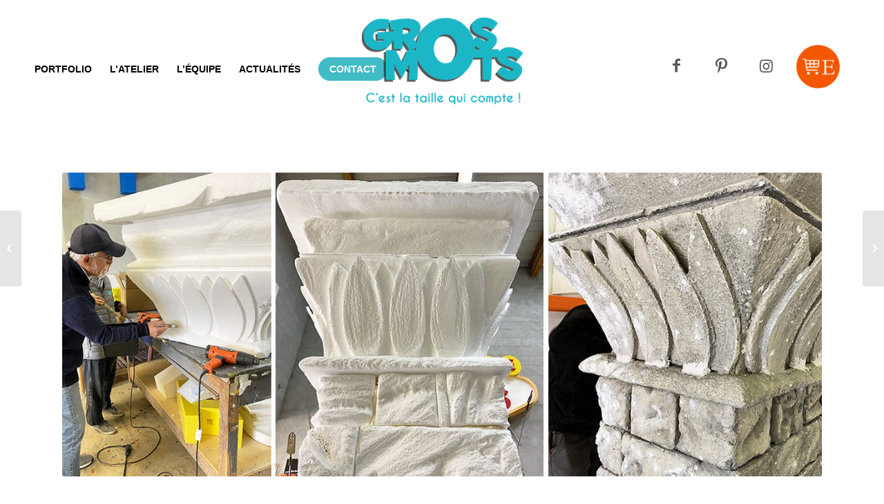

--- FILE ---
content_type: text/html; charset=UTF-8
request_url: https://gros-mots.com/decor-escape-game-pilier/
body_size: 16330
content:
<!DOCTYPE html>
<html lang="fr-FR" class="html_stretched responsive av-preloader-disabled av-default-lightbox  html_header_top html_logo_right html_main_nav_header html_menu_left html_custom html_header_sticky html_header_shrinking html_mobile_menu_tablet html_header_searchicon html_content_align_center html_header_unstick_top_disabled html_header_stretch_disabled html_minimal_header html_minimal_header_shadow html_elegant-blog html_modern-blog html_av-submenu-hidden html_av-submenu-display-click html_av-overlay-side html_av-overlay-side-classic html_av-submenu-noclone html_entry_id_7545 av-cookies-no-cookie-consent av-no-preview ">
<head>

<meta charset="UTF-8" />


<!-- mobile setting -->
<meta name="viewport" content="width=device-width, initial-scale=1, maximum-scale=1">

<!-- Scripts/CSS and wp_head hook -->
<meta name='robots' content='index, follow, max-image-preview:large, max-snippet:-1, max-video-preview:-1' />
	<style>img:is([sizes="auto" i], [sizes^="auto," i]) { contain-intrinsic-size: 3000px 1500px }</style>
	
	<!-- This site is optimized with the Yoast SEO plugin v25.2 - https://yoast.com/wordpress/plugins/seo/ -->
	<title>Décor Escape Game: PILIER du Temple Angkor - Gros mots</title>
	<meta name="description" content="Décor Escape Game en Polystyrène : Pilier. Modélisation 2D et 3D. Fabrication de décors d&#039;immersion. Création de Décoration Escape Game." />
	<link rel="canonical" href="https://gros-mots.com/decor-escape-game-pilier/" />
	<meta property="og:locale" content="fr_FR" />
	<meta property="og:type" content="article" />
	<meta property="og:title" content="Décor Escape Game: PILIER du Temple Angkor - Gros mots" />
	<meta property="og:description" content="Décor Escape Game en Polystyrène : Pilier. Modélisation 2D et 3D. Fabrication de décors d&#039;immersion. Création de Décoration Escape Game." />
	<meta property="og:url" content="https://gros-mots.com/decor-escape-game-pilier/" />
	<meta property="og:site_name" content="Gros mots" />
	<meta property="article:publisher" content="https://www.facebook.com/grosmotspolystyrene?ref=hl" />
	<meta property="article:published_time" content="2021-01-20T10:17:04+00:00" />
	<meta property="article:modified_time" content="2021-03-29T09:23:44+00:00" />
	<meta property="og:image" content="https://gros-mots.com/wp-content/uploads/2021/PILIER_ANGKOR/mini-pilier-scaled.jpg" />
	<meta property="og:image:width" content="2560" />
	<meta property="og:image:height" content="2560" />
	<meta property="og:image:type" content="image/jpeg" />
	<meta name="author" content="Laurence Lucari" />
	<meta name="twitter:card" content="summary_large_image" />
	<meta name="twitter:label1" content="Écrit par" />
	<meta name="twitter:data1" content="Laurence Lucari" />
	<meta name="twitter:label2" content="Durée de lecture estimée" />
	<meta name="twitter:data2" content="3 minutes" />
	<script type="application/ld+json" class="yoast-schema-graph">{"@context":"https://schema.org","@graph":[{"@type":"WebPage","@id":"https://gros-mots.com/decor-escape-game-pilier/","url":"https://gros-mots.com/decor-escape-game-pilier/","name":"Décor Escape Game: PILIER du Temple Angkor - Gros mots","isPartOf":{"@id":"https://gros-mots.com/#website"},"primaryImageOfPage":{"@id":"https://gros-mots.com/decor-escape-game-pilier/#primaryimage"},"image":{"@id":"https://gros-mots.com/decor-escape-game-pilier/#primaryimage"},"thumbnailUrl":"https://gros-mots.com/wp-content/uploads/2021/PILIER_ANGKOR/mini-pilier-scaled.jpg","datePublished":"2021-01-20T10:17:04+00:00","dateModified":"2021-03-29T09:23:44+00:00","author":{"@id":"https://gros-mots.com/#/schema/person/19eef2d405877ef738dc8ed5e799f5c5"},"description":"Décor Escape Game en Polystyrène : Pilier. Modélisation 2D et 3D. Fabrication de décors d'immersion. Création de Décoration Escape Game.","breadcrumb":{"@id":"https://gros-mots.com/decor-escape-game-pilier/#breadcrumb"},"inLanguage":"fr-FR","potentialAction":[{"@type":"ReadAction","target":["https://gros-mots.com/decor-escape-game-pilier/"]}]},{"@type":"ImageObject","inLanguage":"fr-FR","@id":"https://gros-mots.com/decor-escape-game-pilier/#primaryimage","url":"https://gros-mots.com/wp-content/uploads/2021/PILIER_ANGKOR/mini-pilier-scaled.jpg","contentUrl":"https://gros-mots.com/wp-content/uploads/2021/PILIER_ANGKOR/mini-pilier-scaled.jpg","width":2560,"height":2560,"caption":"décor-escape-game-pilier-angkor"},{"@type":"BreadcrumbList","@id":"https://gros-mots.com/decor-escape-game-pilier/#breadcrumb","itemListElement":[{"@type":"ListItem","position":1,"name":"Home","item":"https://gros-mots.com/accueil-atelier-gros-mots/"},{"@type":"ListItem","position":2,"name":"PILIER"}]},{"@type":"WebSite","@id":"https://gros-mots.com/#website","url":"https://gros-mots.com/","name":"Gros mots","description":"Atelier de découpe et d&#039;Usinage: Lettres, Formes, Objets","potentialAction":[{"@type":"SearchAction","target":{"@type":"EntryPoint","urlTemplate":"https://gros-mots.com/?s={search_term_string}"},"query-input":{"@type":"PropertyValueSpecification","valueRequired":true,"valueName":"search_term_string"}}],"inLanguage":"fr-FR"},{"@type":"Person","@id":"https://gros-mots.com/#/schema/person/19eef2d405877ef738dc8ed5e799f5c5","name":"Laurence Lucari","image":{"@type":"ImageObject","inLanguage":"fr-FR","@id":"https://gros-mots.com/#/schema/person/image/","url":"https://gros-mots.com/wp-content/wphb-cache/gravatar/99d/99d11fce218ae0d02373594548c9d9aax96.jpg","contentUrl":"https://gros-mots.com/wp-content/wphb-cache/gravatar/99d/99d11fce218ae0d02373594548c9d9aax96.jpg","caption":"Laurence Lucari"},"url":"https://gros-mots.com/author/laurence/"}]}</script>
	<!-- / Yoast SEO plugin. -->


<link rel='dns-prefetch' href='//fonts.googleapis.com' />
<link rel="alternate" type="application/rss+xml" title="Gros mots &raquo; Flux" href="https://gros-mots.com/feed/" />
<link rel="alternate" type="application/rss+xml" title="Gros mots &raquo; Flux des commentaires" href="https://gros-mots.com/comments/feed/" />
<link rel="alternate" type="application/rss+xml" title="Gros mots &raquo; PILIER Flux des commentaires" href="https://gros-mots.com/decor-escape-game-pilier/feed/" />
<link rel='stylesheet' id='avia-grid-css' href='https://gros-mots.com/wp-content/themes/enfold/css/grid.css' type='text/css' media='all' />
<link rel='stylesheet' id='avia-base-css' href='https://gros-mots.com/wp-content/themes/enfold/css/base.css' type='text/css' media='all' />
<link rel='stylesheet' id='avia-layout-css' href='https://gros-mots.com/wp-content/themes/enfold/css/layout.css' type='text/css' media='all' />
<link rel='stylesheet' id='avia-module-audioplayer-css' href='https://gros-mots.com/wp-content/themes/enfold/config-templatebuilder/avia-shortcodes/audio-player/audio-player.css' type='text/css' media='all' />
<link rel='stylesheet' id='avia-module-blog-css' href='https://gros-mots.com/wp-content/themes/enfold/config-templatebuilder/avia-shortcodes/blog/blog.css' type='text/css' media='all' />
<link rel='stylesheet' id='avia-module-postslider-css' href='https://gros-mots.com/wp-content/themes/enfold/config-templatebuilder/avia-shortcodes/postslider/postslider.css' type='text/css' media='all' />
<link rel='stylesheet' id='avia-module-button-css' href='https://gros-mots.com/wp-content/themes/enfold/config-templatebuilder/avia-shortcodes/buttons/buttons.css' type='text/css' media='all' />
<link rel='stylesheet' id='avia-module-buttonrow-css' href='https://gros-mots.com/wp-content/themes/enfold/config-templatebuilder/avia-shortcodes/buttonrow/buttonrow.css' type='text/css' media='all' />
<link rel='stylesheet' id='avia-module-button-fullwidth-css' href='https://gros-mots.com/wp-content/themes/enfold/config-templatebuilder/avia-shortcodes/buttons_fullwidth/buttons_fullwidth.css' type='text/css' media='all' />
<link rel='stylesheet' id='avia-module-catalogue-css' href='https://gros-mots.com/wp-content/themes/enfold/config-templatebuilder/avia-shortcodes/catalogue/catalogue.css' type='text/css' media='all' />
<link rel='stylesheet' id='avia-module-comments-css' href='https://gros-mots.com/wp-content/themes/enfold/config-templatebuilder/avia-shortcodes/comments/comments.css' type='text/css' media='all' />
<link rel='stylesheet' id='avia-module-contact-css' href='https://gros-mots.com/wp-content/themes/enfold/config-templatebuilder/avia-shortcodes/contact/contact.css' type='text/css' media='all' />
<link rel='stylesheet' id='avia-module-slideshow-css' href='https://gros-mots.com/wp-content/themes/enfold/config-templatebuilder/avia-shortcodes/slideshow/slideshow.css' type='text/css' media='all' />
<link rel='stylesheet' id='avia-module-slideshow-contentpartner-css' href='https://gros-mots.com/wp-content/themes/enfold/config-templatebuilder/avia-shortcodes/contentslider/contentslider.css' type='text/css' media='all' />
<link rel='stylesheet' id='avia-module-countdown-css' href='https://gros-mots.com/wp-content/themes/enfold/config-templatebuilder/avia-shortcodes/countdown/countdown.css' type='text/css' media='all' />
<link rel='stylesheet' id='avia-module-gallery-css' href='https://gros-mots.com/wp-content/themes/enfold/config-templatebuilder/avia-shortcodes/gallery/gallery.css' type='text/css' media='all' />
<link rel='stylesheet' id='avia-module-gallery-hor-css' href='https://gros-mots.com/wp-content/themes/enfold/config-templatebuilder/avia-shortcodes/gallery_horizontal/gallery_horizontal.css' type='text/css' media='all' />
<link rel='stylesheet' id='avia-module-maps-css' href='https://gros-mots.com/wp-content/themes/enfold/config-templatebuilder/avia-shortcodes/google_maps/google_maps.css' type='text/css' media='all' />
<link rel='stylesheet' id='avia-module-gridrow-css' href='https://gros-mots.com/wp-content/themes/enfold/config-templatebuilder/avia-shortcodes/grid_row/grid_row.css' type='text/css' media='all' />
<link rel='stylesheet' id='avia-module-heading-css' href='https://gros-mots.com/wp-content/themes/enfold/config-templatebuilder/avia-shortcodes/heading/heading.css' type='text/css' media='all' />
<link rel='stylesheet' id='avia-module-rotator-css' href='https://gros-mots.com/wp-content/themes/enfold/config-templatebuilder/avia-shortcodes/headline_rotator/headline_rotator.css' type='text/css' media='all' />
<link rel='stylesheet' id='avia-module-hr-css' href='https://gros-mots.com/wp-content/themes/enfold/config-templatebuilder/avia-shortcodes/hr/hr.css' type='text/css' media='all' />
<link rel='stylesheet' id='avia-module-icon-css' href='https://gros-mots.com/wp-content/themes/enfold/config-templatebuilder/avia-shortcodes/icon/icon.css' type='text/css' media='all' />
<link rel='stylesheet' id='avia-module-icon-circles-css' href='https://gros-mots.com/wp-content/uploads/hummingbird-assets/8c2ec2c84a440529a461adeb2c41d979.css' type='text/css' media='all' />
<link rel='stylesheet' id='avia-module-iconbox-css' href='https://gros-mots.com/wp-content/themes/enfold/config-templatebuilder/avia-shortcodes/iconbox/iconbox.css' type='text/css' media='all' />
<link rel='stylesheet' id='avia-module-icongrid-css' href='https://gros-mots.com/wp-content/themes/enfold/config-templatebuilder/avia-shortcodes/icongrid/icongrid.css' type='text/css' media='all' />
<link rel='stylesheet' id='avia-module-iconlist-css' href='https://gros-mots.com/wp-content/themes/enfold/config-templatebuilder/avia-shortcodes/iconlist/iconlist.css' type='text/css' media='all' />
<link rel='stylesheet' id='avia-module-image-css' href='https://gros-mots.com/wp-content/themes/enfold/config-templatebuilder/avia-shortcodes/image/image.css' type='text/css' media='all' />
<link rel='stylesheet' id='avia-module-image-diff-css' href='https://gros-mots.com/wp-content/uploads/hummingbird-assets/024cf050183d5db9438a8d1022ae0d59.css' type='text/css' media='all' />
<link rel='stylesheet' id='avia-module-hotspot-css' href='https://gros-mots.com/wp-content/themes/enfold/config-templatebuilder/avia-shortcodes/image_hotspots/image_hotspots.css' type='text/css' media='all' />
<link rel='stylesheet' id='avia-module-sc-lottie-animation-css' href='https://gros-mots.com/wp-content/uploads/hummingbird-assets/c884dda3407e1cb862e2e67a0c38a079.css' type='text/css' media='all' />
<link rel='stylesheet' id='avia-module-magazine-css' href='https://gros-mots.com/wp-content/themes/enfold/config-templatebuilder/avia-shortcodes/magazine/magazine.css' type='text/css' media='all' />
<link rel='stylesheet' id='avia-module-masonry-css' href='https://gros-mots.com/wp-content/themes/enfold/config-templatebuilder/avia-shortcodes/masonry_entries/masonry_entries.css' type='text/css' media='all' />
<link rel='stylesheet' id='avia-siteloader-css' href='https://gros-mots.com/wp-content/themes/enfold/css/avia-snippet-site-preloader.css' type='text/css' media='all' />
<link rel='stylesheet' id='avia-module-menu-css' href='https://gros-mots.com/wp-content/themes/enfold/config-templatebuilder/avia-shortcodes/menu/menu.css' type='text/css' media='all' />
<link rel='stylesheet' id='avia-module-notification-css' href='https://gros-mots.com/wp-content/uploads/hummingbird-assets/98ac867b3b6a01c4409022b3c7f724fd.css' type='text/css' media='all' />
<link rel='stylesheet' id='avia-module-numbers-css' href='https://gros-mots.com/wp-content/themes/enfold/config-templatebuilder/avia-shortcodes/numbers/numbers.css' type='text/css' media='all' />
<link rel='stylesheet' id='avia-module-portfolio-css' href='https://gros-mots.com/wp-content/themes/enfold/config-templatebuilder/avia-shortcodes/portfolio/portfolio.css' type='text/css' media='all' />
<link rel='stylesheet' id='avia-module-post-metadata-css' href='https://gros-mots.com/wp-content/themes/enfold/config-templatebuilder/avia-shortcodes/post_metadata/post_metadata.css' type='text/css' media='all' />
<link rel='stylesheet' id='avia-module-progress-bar-css' href='https://gros-mots.com/wp-content/themes/enfold/config-templatebuilder/avia-shortcodes/progressbar/progressbar.css' type='text/css' media='all' />
<link rel='stylesheet' id='avia-module-promobox-css' href='https://gros-mots.com/wp-content/themes/enfold/config-templatebuilder/avia-shortcodes/promobox/promobox.css' type='text/css' media='all' />
<link rel='stylesheet' id='avia-sc-search-css' href='https://gros-mots.com/wp-content/themes/enfold/config-templatebuilder/avia-shortcodes/search/search.css' type='text/css' media='all' />
<link rel='stylesheet' id='avia-module-slideshow-accordion-css' href='https://gros-mots.com/wp-content/themes/enfold/config-templatebuilder/avia-shortcodes/slideshow_accordion/slideshow_accordion.css' type='text/css' media='all' />
<link rel='stylesheet' id='avia-module-slideshow-feature-image-css' href='https://gros-mots.com/wp-content/themes/enfold/config-templatebuilder/avia-shortcodes/slideshow_feature_image/slideshow_feature_image.css' type='text/css' media='all' />
<link rel='stylesheet' id='avia-module-slideshow-fullsize-css' href='https://gros-mots.com/wp-content/themes/enfold/config-templatebuilder/avia-shortcodes/slideshow_fullsize/slideshow_fullsize.css' type='text/css' media='all' />
<link rel='stylesheet' id='avia-module-slideshow-fullscreen-css' href='https://gros-mots.com/wp-content/themes/enfold/config-templatebuilder/avia-shortcodes/slideshow_fullscreen/slideshow_fullscreen.css' type='text/css' media='all' />
<link rel='stylesheet' id='avia-module-slideshow-ls-css' href='https://gros-mots.com/wp-content/themes/enfold/config-templatebuilder/avia-shortcodes/slideshow_layerslider/slideshow_layerslider.css' type='text/css' media='all' />
<link rel='stylesheet' id='avia-module-social-css' href='https://gros-mots.com/wp-content/themes/enfold/config-templatebuilder/avia-shortcodes/social_share/social_share.css' type='text/css' media='all' />
<link rel='stylesheet' id='avia-module-tabsection-css' href='https://gros-mots.com/wp-content/themes/enfold/config-templatebuilder/avia-shortcodes/tab_section/tab_section.css' type='text/css' media='all' />
<link rel='stylesheet' id='avia-module-table-css' href='https://gros-mots.com/wp-content/themes/enfold/config-templatebuilder/avia-shortcodes/table/table.css' type='text/css' media='all' />
<link rel='stylesheet' id='avia-module-tabs-css' href='https://gros-mots.com/wp-content/themes/enfold/config-templatebuilder/avia-shortcodes/tabs/tabs.css' type='text/css' media='all' />
<link rel='stylesheet' id='avia-module-team-css' href='https://gros-mots.com/wp-content/themes/enfold/config-templatebuilder/avia-shortcodes/team/team.css' type='text/css' media='all' />
<link rel='stylesheet' id='avia-module-testimonials-css' href='https://gros-mots.com/wp-content/themes/enfold/config-templatebuilder/avia-shortcodes/testimonials/testimonials.css' type='text/css' media='all' />
<link rel='stylesheet' id='avia-module-timeline-css' href='https://gros-mots.com/wp-content/themes/enfold/config-templatebuilder/avia-shortcodes/timeline/timeline.css' type='text/css' media='all' />
<link rel='stylesheet' id='avia-module-toggles-css' href='https://gros-mots.com/wp-content/themes/enfold/config-templatebuilder/avia-shortcodes/toggles/toggles.css' type='text/css' media='all' />
<link rel='stylesheet' id='avia-module-video-css' href='https://gros-mots.com/wp-content/themes/enfold/config-templatebuilder/avia-shortcodes/video/video.css' type='text/css' media='all' />
<link rel='stylesheet' id='wp-block-library-css' href='https://gros-mots.com/wp-includes/css/dist/block-library/style.min.css' type='text/css' media='all' />
<style id='global-styles-inline-css' type='text/css'>
:root{--wp--preset--aspect-ratio--square: 1;--wp--preset--aspect-ratio--4-3: 4/3;--wp--preset--aspect-ratio--3-4: 3/4;--wp--preset--aspect-ratio--3-2: 3/2;--wp--preset--aspect-ratio--2-3: 2/3;--wp--preset--aspect-ratio--16-9: 16/9;--wp--preset--aspect-ratio--9-16: 9/16;--wp--preset--color--black: #000000;--wp--preset--color--cyan-bluish-gray: #abb8c3;--wp--preset--color--white: #ffffff;--wp--preset--color--pale-pink: #f78da7;--wp--preset--color--vivid-red: #cf2e2e;--wp--preset--color--luminous-vivid-orange: #ff6900;--wp--preset--color--luminous-vivid-amber: #fcb900;--wp--preset--color--light-green-cyan: #7bdcb5;--wp--preset--color--vivid-green-cyan: #00d084;--wp--preset--color--pale-cyan-blue: #8ed1fc;--wp--preset--color--vivid-cyan-blue: #0693e3;--wp--preset--color--vivid-purple: #9b51e0;--wp--preset--color--metallic-red: #b02b2c;--wp--preset--color--maximum-yellow-red: #edae44;--wp--preset--color--yellow-sun: #eeee22;--wp--preset--color--palm-leaf: #83a846;--wp--preset--color--aero: #7bb0e7;--wp--preset--color--old-lavender: #745f7e;--wp--preset--color--steel-teal: #5f8789;--wp--preset--color--raspberry-pink: #d65799;--wp--preset--color--medium-turquoise: #4ecac2;--wp--preset--gradient--vivid-cyan-blue-to-vivid-purple: linear-gradient(135deg,rgba(6,147,227,1) 0%,rgb(155,81,224) 100%);--wp--preset--gradient--light-green-cyan-to-vivid-green-cyan: linear-gradient(135deg,rgb(122,220,180) 0%,rgb(0,208,130) 100%);--wp--preset--gradient--luminous-vivid-amber-to-luminous-vivid-orange: linear-gradient(135deg,rgba(252,185,0,1) 0%,rgba(255,105,0,1) 100%);--wp--preset--gradient--luminous-vivid-orange-to-vivid-red: linear-gradient(135deg,rgba(255,105,0,1) 0%,rgb(207,46,46) 100%);--wp--preset--gradient--very-light-gray-to-cyan-bluish-gray: linear-gradient(135deg,rgb(238,238,238) 0%,rgb(169,184,195) 100%);--wp--preset--gradient--cool-to-warm-spectrum: linear-gradient(135deg,rgb(74,234,220) 0%,rgb(151,120,209) 20%,rgb(207,42,186) 40%,rgb(238,44,130) 60%,rgb(251,105,98) 80%,rgb(254,248,76) 100%);--wp--preset--gradient--blush-light-purple: linear-gradient(135deg,rgb(255,206,236) 0%,rgb(152,150,240) 100%);--wp--preset--gradient--blush-bordeaux: linear-gradient(135deg,rgb(254,205,165) 0%,rgb(254,45,45) 50%,rgb(107,0,62) 100%);--wp--preset--gradient--luminous-dusk: linear-gradient(135deg,rgb(255,203,112) 0%,rgb(199,81,192) 50%,rgb(65,88,208) 100%);--wp--preset--gradient--pale-ocean: linear-gradient(135deg,rgb(255,245,203) 0%,rgb(182,227,212) 50%,rgb(51,167,181) 100%);--wp--preset--gradient--electric-grass: linear-gradient(135deg,rgb(202,248,128) 0%,rgb(113,206,126) 100%);--wp--preset--gradient--midnight: linear-gradient(135deg,rgb(2,3,129) 0%,rgb(40,116,252) 100%);--wp--preset--font-size--small: 1rem;--wp--preset--font-size--medium: 1.125rem;--wp--preset--font-size--large: 1.75rem;--wp--preset--font-size--x-large: clamp(1.75rem, 3vw, 2.25rem);--wp--preset--spacing--20: 0.44rem;--wp--preset--spacing--30: 0.67rem;--wp--preset--spacing--40: 1rem;--wp--preset--spacing--50: 1.5rem;--wp--preset--spacing--60: 2.25rem;--wp--preset--spacing--70: 3.38rem;--wp--preset--spacing--80: 5.06rem;--wp--preset--shadow--natural: 6px 6px 9px rgba(0, 0, 0, 0.2);--wp--preset--shadow--deep: 12px 12px 50px rgba(0, 0, 0, 0.4);--wp--preset--shadow--sharp: 6px 6px 0px rgba(0, 0, 0, 0.2);--wp--preset--shadow--outlined: 6px 6px 0px -3px rgba(255, 255, 255, 1), 6px 6px rgba(0, 0, 0, 1);--wp--preset--shadow--crisp: 6px 6px 0px rgba(0, 0, 0, 1);}:root { --wp--style--global--content-size: 800px;--wp--style--global--wide-size: 1130px; }:where(body) { margin: 0; }.wp-site-blocks > .alignleft { float: left; margin-right: 2em; }.wp-site-blocks > .alignright { float: right; margin-left: 2em; }.wp-site-blocks > .aligncenter { justify-content: center; margin-left: auto; margin-right: auto; }:where(.is-layout-flex){gap: 0.5em;}:where(.is-layout-grid){gap: 0.5em;}.is-layout-flow > .alignleft{float: left;margin-inline-start: 0;margin-inline-end: 2em;}.is-layout-flow > .alignright{float: right;margin-inline-start: 2em;margin-inline-end: 0;}.is-layout-flow > .aligncenter{margin-left: auto !important;margin-right: auto !important;}.is-layout-constrained > .alignleft{float: left;margin-inline-start: 0;margin-inline-end: 2em;}.is-layout-constrained > .alignright{float: right;margin-inline-start: 2em;margin-inline-end: 0;}.is-layout-constrained > .aligncenter{margin-left: auto !important;margin-right: auto !important;}.is-layout-constrained > :where(:not(.alignleft):not(.alignright):not(.alignfull)){max-width: var(--wp--style--global--content-size);margin-left: auto !important;margin-right: auto !important;}.is-layout-constrained > .alignwide{max-width: var(--wp--style--global--wide-size);}body .is-layout-flex{display: flex;}.is-layout-flex{flex-wrap: wrap;align-items: center;}.is-layout-flex > :is(*, div){margin: 0;}body .is-layout-grid{display: grid;}.is-layout-grid > :is(*, div){margin: 0;}body{padding-top: 0px;padding-right: 0px;padding-bottom: 0px;padding-left: 0px;}a:where(:not(.wp-element-button)){text-decoration: underline;}:root :where(.wp-element-button, .wp-block-button__link){background-color: #32373c;border-width: 0;color: #fff;font-family: inherit;font-size: inherit;line-height: inherit;padding: calc(0.667em + 2px) calc(1.333em + 2px);text-decoration: none;}.has-black-color{color: var(--wp--preset--color--black) !important;}.has-cyan-bluish-gray-color{color: var(--wp--preset--color--cyan-bluish-gray) !important;}.has-white-color{color: var(--wp--preset--color--white) !important;}.has-pale-pink-color{color: var(--wp--preset--color--pale-pink) !important;}.has-vivid-red-color{color: var(--wp--preset--color--vivid-red) !important;}.has-luminous-vivid-orange-color{color: var(--wp--preset--color--luminous-vivid-orange) !important;}.has-luminous-vivid-amber-color{color: var(--wp--preset--color--luminous-vivid-amber) !important;}.has-light-green-cyan-color{color: var(--wp--preset--color--light-green-cyan) !important;}.has-vivid-green-cyan-color{color: var(--wp--preset--color--vivid-green-cyan) !important;}.has-pale-cyan-blue-color{color: var(--wp--preset--color--pale-cyan-blue) !important;}.has-vivid-cyan-blue-color{color: var(--wp--preset--color--vivid-cyan-blue) !important;}.has-vivid-purple-color{color: var(--wp--preset--color--vivid-purple) !important;}.has-metallic-red-color{color: var(--wp--preset--color--metallic-red) !important;}.has-maximum-yellow-red-color{color: var(--wp--preset--color--maximum-yellow-red) !important;}.has-yellow-sun-color{color: var(--wp--preset--color--yellow-sun) !important;}.has-palm-leaf-color{color: var(--wp--preset--color--palm-leaf) !important;}.has-aero-color{color: var(--wp--preset--color--aero) !important;}.has-old-lavender-color{color: var(--wp--preset--color--old-lavender) !important;}.has-steel-teal-color{color: var(--wp--preset--color--steel-teal) !important;}.has-raspberry-pink-color{color: var(--wp--preset--color--raspberry-pink) !important;}.has-medium-turquoise-color{color: var(--wp--preset--color--medium-turquoise) !important;}.has-black-background-color{background-color: var(--wp--preset--color--black) !important;}.has-cyan-bluish-gray-background-color{background-color: var(--wp--preset--color--cyan-bluish-gray) !important;}.has-white-background-color{background-color: var(--wp--preset--color--white) !important;}.has-pale-pink-background-color{background-color: var(--wp--preset--color--pale-pink) !important;}.has-vivid-red-background-color{background-color: var(--wp--preset--color--vivid-red) !important;}.has-luminous-vivid-orange-background-color{background-color: var(--wp--preset--color--luminous-vivid-orange) !important;}.has-luminous-vivid-amber-background-color{background-color: var(--wp--preset--color--luminous-vivid-amber) !important;}.has-light-green-cyan-background-color{background-color: var(--wp--preset--color--light-green-cyan) !important;}.has-vivid-green-cyan-background-color{background-color: var(--wp--preset--color--vivid-green-cyan) !important;}.has-pale-cyan-blue-background-color{background-color: var(--wp--preset--color--pale-cyan-blue) !important;}.has-vivid-cyan-blue-background-color{background-color: var(--wp--preset--color--vivid-cyan-blue) !important;}.has-vivid-purple-background-color{background-color: var(--wp--preset--color--vivid-purple) !important;}.has-metallic-red-background-color{background-color: var(--wp--preset--color--metallic-red) !important;}.has-maximum-yellow-red-background-color{background-color: var(--wp--preset--color--maximum-yellow-red) !important;}.has-yellow-sun-background-color{background-color: var(--wp--preset--color--yellow-sun) !important;}.has-palm-leaf-background-color{background-color: var(--wp--preset--color--palm-leaf) !important;}.has-aero-background-color{background-color: var(--wp--preset--color--aero) !important;}.has-old-lavender-background-color{background-color: var(--wp--preset--color--old-lavender) !important;}.has-steel-teal-background-color{background-color: var(--wp--preset--color--steel-teal) !important;}.has-raspberry-pink-background-color{background-color: var(--wp--preset--color--raspberry-pink) !important;}.has-medium-turquoise-background-color{background-color: var(--wp--preset--color--medium-turquoise) !important;}.has-black-border-color{border-color: var(--wp--preset--color--black) !important;}.has-cyan-bluish-gray-border-color{border-color: var(--wp--preset--color--cyan-bluish-gray) !important;}.has-white-border-color{border-color: var(--wp--preset--color--white) !important;}.has-pale-pink-border-color{border-color: var(--wp--preset--color--pale-pink) !important;}.has-vivid-red-border-color{border-color: var(--wp--preset--color--vivid-red) !important;}.has-luminous-vivid-orange-border-color{border-color: var(--wp--preset--color--luminous-vivid-orange) !important;}.has-luminous-vivid-amber-border-color{border-color: var(--wp--preset--color--luminous-vivid-amber) !important;}.has-light-green-cyan-border-color{border-color: var(--wp--preset--color--light-green-cyan) !important;}.has-vivid-green-cyan-border-color{border-color: var(--wp--preset--color--vivid-green-cyan) !important;}.has-pale-cyan-blue-border-color{border-color: var(--wp--preset--color--pale-cyan-blue) !important;}.has-vivid-cyan-blue-border-color{border-color: var(--wp--preset--color--vivid-cyan-blue) !important;}.has-vivid-purple-border-color{border-color: var(--wp--preset--color--vivid-purple) !important;}.has-metallic-red-border-color{border-color: var(--wp--preset--color--metallic-red) !important;}.has-maximum-yellow-red-border-color{border-color: var(--wp--preset--color--maximum-yellow-red) !important;}.has-yellow-sun-border-color{border-color: var(--wp--preset--color--yellow-sun) !important;}.has-palm-leaf-border-color{border-color: var(--wp--preset--color--palm-leaf) !important;}.has-aero-border-color{border-color: var(--wp--preset--color--aero) !important;}.has-old-lavender-border-color{border-color: var(--wp--preset--color--old-lavender) !important;}.has-steel-teal-border-color{border-color: var(--wp--preset--color--steel-teal) !important;}.has-raspberry-pink-border-color{border-color: var(--wp--preset--color--raspberry-pink) !important;}.has-medium-turquoise-border-color{border-color: var(--wp--preset--color--medium-turquoise) !important;}.has-vivid-cyan-blue-to-vivid-purple-gradient-background{background: var(--wp--preset--gradient--vivid-cyan-blue-to-vivid-purple) !important;}.has-light-green-cyan-to-vivid-green-cyan-gradient-background{background: var(--wp--preset--gradient--light-green-cyan-to-vivid-green-cyan) !important;}.has-luminous-vivid-amber-to-luminous-vivid-orange-gradient-background{background: var(--wp--preset--gradient--luminous-vivid-amber-to-luminous-vivid-orange) !important;}.has-luminous-vivid-orange-to-vivid-red-gradient-background{background: var(--wp--preset--gradient--luminous-vivid-orange-to-vivid-red) !important;}.has-very-light-gray-to-cyan-bluish-gray-gradient-background{background: var(--wp--preset--gradient--very-light-gray-to-cyan-bluish-gray) !important;}.has-cool-to-warm-spectrum-gradient-background{background: var(--wp--preset--gradient--cool-to-warm-spectrum) !important;}.has-blush-light-purple-gradient-background{background: var(--wp--preset--gradient--blush-light-purple) !important;}.has-blush-bordeaux-gradient-background{background: var(--wp--preset--gradient--blush-bordeaux) !important;}.has-luminous-dusk-gradient-background{background: var(--wp--preset--gradient--luminous-dusk) !important;}.has-pale-ocean-gradient-background{background: var(--wp--preset--gradient--pale-ocean) !important;}.has-electric-grass-gradient-background{background: var(--wp--preset--gradient--electric-grass) !important;}.has-midnight-gradient-background{background: var(--wp--preset--gradient--midnight) !important;}.has-small-font-size{font-size: var(--wp--preset--font-size--small) !important;}.has-medium-font-size{font-size: var(--wp--preset--font-size--medium) !important;}.has-large-font-size{font-size: var(--wp--preset--font-size--large) !important;}.has-x-large-font-size{font-size: var(--wp--preset--font-size--x-large) !important;}
:where(.wp-block-post-template.is-layout-flex){gap: 1.25em;}:where(.wp-block-post-template.is-layout-grid){gap: 1.25em;}
:where(.wp-block-columns.is-layout-flex){gap: 2em;}:where(.wp-block-columns.is-layout-grid){gap: 2em;}
:root :where(.wp-block-pullquote){font-size: 1.5em;line-height: 1.6;}
</style>
<link rel='stylesheet' id='wp_automatic_gallery_style-css' href='https://gros-mots.com/wp-content/uploads/hummingbird-assets/d5adad3b9dc00e37e04f6a186b63967f.css' type='text/css' media='all' />
<link rel='stylesheet' id='parent-style-css' href='https://gros-mots.com/wp-content/themes/enfold/style.css' type='text/css' media='all' />
<link rel='stylesheet' id='child-style-css' href='https://gros-mots.com/wp-content/themes/enfold-child/css/fonts.css' type='text/css' media='all' />
<link rel='stylesheet' id='avia-scs-css' href='https://gros-mots.com/wp-content/themes/enfold/css/shortcodes.css' type='text/css' media='all' />
<link rel='stylesheet' id='avia-fold-unfold-css' href='https://gros-mots.com/wp-content/uploads/hummingbird-assets/93b308bf1d1118bfa210896e5f43d907.css' type='text/css' media='all' />
<link rel='stylesheet' id='avia-widget-css-css' href='https://gros-mots.com/wp-content/themes/enfold/css/avia-snippet-widget.css' type='text/css' media='screen' />
<link rel='stylesheet' id='mediaelement-css' href='https://gros-mots.com/wp-includes/js/mediaelement/mediaelementplayer-legacy.min.css' type='text/css' media='all' />
<link rel='stylesheet' id='wp-mediaelement-css' href='https://gros-mots.com/wp-includes/js/mediaelement/wp-mediaelement.min.css' type='text/css' media='all' />
<link rel='stylesheet' id='avia-dynamic-css' href='https://gros-mots.com/wp-content/uploads/dynamic_avia/enfold_child.css' type='text/css' media='all' />
<link rel='stylesheet' id='avia-custom-css' href='https://gros-mots.com/wp-content/themes/enfold/css/custom.css' type='text/css' media='all' />
<link rel='stylesheet' id='avia-style-css' href='https://gros-mots.com/wp-content/themes/enfold-child/style.css' type='text/css' media='all' />
<link rel='stylesheet' id='avia-gravity-css' href='https://gros-mots.com/wp-content/themes/enfold/config-gravityforms/gravity-mod.css' type='text/css' media='screen' />
<link rel='stylesheet' id='avia-single-post-7545-css' href='https://gros-mots.com/wp-content/uploads/hummingbird-assets/7ebec47c2674bd7c9288fd1535cba3b6.css' type='text/css' media='all' />
<script type="text/javascript" src="https://gros-mots.com/wp-content/uploads/hummingbird-assets/23eb5b74b28891c5732af0754e18ea23.js" id="wphb-1-js"></script>
<script type="text/javascript" src="https://gros-mots.com/wp-content/themes/enfold/js/avia-compat.js" id="avia-compat-js"></script>
<link rel="https://api.w.org/" href="https://gros-mots.com/wp-json/" /><link rel="alternate" title="JSON" type="application/json" href="https://gros-mots.com/wp-json/wp/v2/posts/7545" /><link rel="EditURI" type="application/rsd+xml" title="RSD" href="https://gros-mots.com/xmlrpc.php?rsd" />
<meta name="generator" content="WordPress 6.7.4" />
<link rel='shortlink' href='https://gros-mots.com/?p=7545' />
<link rel="alternate" title="oEmbed (JSON)" type="application/json+oembed" href="https://gros-mots.com/wp-json/oembed/1.0/embed?url=https%3A%2F%2Fgros-mots.com%2Fdecor-escape-game-pilier%2F" />
<link rel="alternate" title="oEmbed (XML)" type="text/xml+oembed" href="https://gros-mots.com/wp-json/oembed/1.0/embed?url=https%3A%2F%2Fgros-mots.com%2Fdecor-escape-game-pilier%2F&#038;format=xml" />
<!-- Analytics by WP Statistics - https://wp-statistics.com -->
<link rel="profile" href="http://gmpg.org/xfn/11" />
<link rel="alternate" type="application/rss+xml" title="Gros mots RSS2 Feed" href="https://gros-mots.com/feed/" />
<link rel="pingback" href="https://gros-mots.com/xmlrpc.php" />

<style type='text/css' media='screen'>
 #top #header_main > .container, #top #header_main > .container .main_menu  .av-main-nav > li > a, #top #header_main #menu-item-shop .cart_dropdown_link{ height:200px; line-height: 200px; }
 .html_top_nav_header .av-logo-container{ height:200px;  }
 .html_header_top.html_header_sticky #top #wrap_all #main{ padding-top:200px; } 
</style>
<!--[if lt IE 9]><script src="https://gros-mots.com/wp-content/themes/enfold/js/html5shiv.js"></script><![endif]-->

<link rel="icon" href="https://gros-mots.com/wp-content/uploads/unnamed-36x36.jpeg" sizes="32x32" />
<link rel="icon" href="https://gros-mots.com/wp-content/uploads/unnamed.jpeg" sizes="192x192" />
<link rel="apple-touch-icon" href="https://gros-mots.com/wp-content/uploads/unnamed-180x180.jpeg" />
<meta name="msapplication-TileImage" content="https://gros-mots.com/wp-content/uploads/unnamed.jpeg" />
<style type="text/css">
		@font-face {font-family: 'entypo-fontello'; font-weight: normal; font-style: normal; font-display: auto;
		src: url('https://gros-mots.com/wp-content/themes/enfold/config-templatebuilder/avia-template-builder/assets/fonts/entypo-fontello.woff2') format('woff2'),
		url('https://gros-mots.com/wp-content/themes/enfold/config-templatebuilder/avia-template-builder/assets/fonts/entypo-fontello.woff') format('woff'),
		url('https://gros-mots.com/wp-content/themes/enfold/config-templatebuilder/avia-template-builder/assets/fonts/entypo-fontello.ttf') format('truetype'),
		url('https://gros-mots.com/wp-content/themes/enfold/config-templatebuilder/avia-template-builder/assets/fonts/entypo-fontello.svg#entypo-fontello') format('svg'),
		url('https://gros-mots.com/wp-content/themes/enfold/config-templatebuilder/avia-template-builder/assets/fonts/entypo-fontello.eot'),
		url('https://gros-mots.com/wp-content/themes/enfold/config-templatebuilder/avia-template-builder/assets/fonts/entypo-fontello.eot?#iefix') format('embedded-opentype');
		} #top .avia-font-entypo-fontello, body .avia-font-entypo-fontello, html body [data-av_iconfont='entypo-fontello']:before{ font-family: 'entypo-fontello'; }
		</style>

<!--
Debugging Info for Theme support: 

Theme: Enfold
Version: 5.6.8
Installed: enfold
AviaFramework Version: 5.6
AviaBuilder Version: 5.3
aviaElementManager Version: 1.0.1
- - - - - - - - - - -
ChildTheme: Enfold Child
ChildTheme Version: 1.0
ChildTheme Installed: enfold

- - - - - - - - - - -
ML:640-PU:119-PLA:12
WP:6.7.4
Compress: CSS:disabled - JS:disabled
Updates: disabled
PLAu:12
--><link href="https://fonts.googleapis.com/css2?family=DM+Sans:wght@700&display=swap" rel="stylesheet">

<!-- Google Tag Manager -->
<script>(function(w,d,s,l,i){w[l]=w[l]||[];w[l].push({'gtm.start':new Date().getTime(),event:'gtm.js'});var f=d.getElementsByTagName(s)[0],j=d.createElement(s),dl=l!='dataLayer'?'&l='+l:'';j.async=true;j.src='https://www.googletagmanager.com/gtm.js?id='+i+dl;f.parentNode.insertBefore(j,f);})(window,document,'script','dataLayer','GTM-W84RV2');</script>
<!-- End Google Tag Manager -->
</head>




<body id="top" class="post-template-default single single-post postid-7545 single-format-standard stretched  avia-responsive-images-support" itemscope="itemscope" itemtype="https://schema.org/WebPage" >
<!-- Google Tag Manager (noscript) -->
<noscript><iframe src="https://www.googletagmanager.com/ns.html?id=GTM-W84RV2"height="0" width="0" style="display:none;visibility:hidden"></iframe></noscript>
<!-- End Google Tag Manager (noscript) -->
	
	<div id='wrap_all'>

	
<header id='header' class='all_colors header_color light_bg_color  av_header_top av_logo_right av_main_nav_header av_menu_left av_custom av_header_sticky av_header_shrinking av_header_stretch_disabled av_mobile_menu_tablet av_header_searchicon av_header_unstick_top_disabled av_minimal_header av_minimal_header_shadow av_bottom_nav_disabled  av_alternate_logo_active av_header_border_disabled' data-av_shrink_factor='50' role="banner" itemscope="itemscope" itemtype="https://schema.org/WPHeader" >

		<div  id='header_main' class='container_wrap container_wrap_logo'>

        <div class='container av-logo-container'><div class='inner-container'><span class='logo avia-standard-logo'><a href='https://gros-mots.com/' class='' aria-label='Logo' title='Logo'><img src="https://gros-mots.com/wp-content/uploads/2020/03/Logo.png" height="100" width="300" alt='Gros mots' title='Logo' /></a></span><nav class='main_menu' data-selectname='Sélectionner une page'  role="navigation" itemscope="itemscope" itemtype="https://schema.org/SiteNavigationElement" ><div class="avia-menu av-main-nav-wrap av_menu_icon_beside"><ul role="menu" class="menu av-main-nav" id="avia-menu"><li role="menuitem" id="menu-item-55" class="menu-item menu-item-type-post_type menu-item-object-page menu-item-top-level menu-item-top-level-1"><a href="https://gros-mots.com/portfolio/" itemprop="url" tabindex="0"><span class="avia-bullet"></span><span class="avia-menu-text">Portfolio</span><span class="avia-menu-fx"><span class="avia-arrow-wrap"><span class="avia-arrow"></span></span></span></a></li>
<li role="menuitem" id="menu-item-58" class="menu-item menu-item-type-post_type menu-item-object-page menu-item-top-level menu-item-top-level-2"><a href="https://gros-mots.com/atelier-de-fabrication-de-decors/" itemprop="url" tabindex="0"><span class="avia-bullet"></span><span class="avia-menu-text">L&rsquo;atelier</span><span class="avia-menu-fx"><span class="avia-arrow-wrap"><span class="avia-arrow"></span></span></span></a></li>
<li role="menuitem" id="menu-item-54" class="menu-item menu-item-type-post_type menu-item-object-page menu-item-top-level menu-item-top-level-3"><a href="https://gros-mots.com/decouvrez-lequipe-gros-mots/" itemprop="url" tabindex="0"><span class="avia-bullet"></span><span class="avia-menu-text">L&rsquo;équipe</span><span class="avia-menu-fx"><span class="avia-arrow-wrap"><span class="avia-arrow"></span></span></span></a></li>
<li role="menuitem" id="menu-item-6232" class="menu-item menu-item-type-post_type menu-item-object-page menu-item-top-level menu-item-top-level-4"><a href="https://gros-mots.com/actualites/" itemprop="url" tabindex="0"><span class="avia-bullet"></span><span class="avia-menu-text">Actualités</span><span class="avia-menu-fx"><span class="avia-arrow-wrap"><span class="avia-arrow"></span></span></span></a></li>
<li role="menuitem" id="menu-item-53" class="bleu menu-item menu-item-type-post_type menu-item-object-page menu-item-top-level menu-item-top-level-5"><a href="https://gros-mots.com/contact/" itemprop="url" tabindex="0"><span class="avia-bullet"></span><span class="avia-menu-text">Contact</span><span class="avia-menu-fx"><span class="avia-arrow-wrap"><span class="avia-arrow"></span></span></span></a></li>
<li id="menu-item-search" class="noMobile menu-item menu-item-search-dropdown menu-item-avia-special" role="menuitem"><a aria-label="Rechercher" href="?s=" rel="nofollow" data-avia-search-tooltip="

&lt;form role=&quot;search&quot; action=&quot;https://gros-mots.com/&quot; id=&quot;searchform&quot; method=&quot;get&quot; class=&quot;&quot;&gt;
	&lt;div&gt;
		&lt;input type=&quot;submit&quot; value=&quot;&quot; id=&quot;searchsubmit&quot; class=&quot;button avia-font-entypo-fontello&quot; /&gt;
		&lt;input type=&quot;text&quot; id=&quot;s&quot; name=&quot;s&quot; value=&quot;&quot; placeholder=&#039;Rechercher&#039; /&gt;
			&lt;/div&gt;
&lt;/form&gt;
" aria-hidden='false' data-av_icon='' data-av_iconfont='entypo-fontello'><span class="avia_hidden_link_text">Rechercher</span></a></li><li class="av-burger-menu-main menu-item-avia-special " role="menuitem">
	        			<a href="#" aria-label="Menu" aria-hidden="false">
							<span class="av-hamburger av-hamburger--spin av-js-hamburger">
								<span class="av-hamburger-box">
						          <span class="av-hamburger-inner"></span>
						          <strong>Menu</strong>
								</span>
							</span>
							<span class="avia_hidden_link_text">Menu</span>
						</a>
	        		   </li></ul></div><ul class='noLightbox social_bookmarks icon_count_4'><li class='social_bookmarks_facebook av-social-link-facebook social_icon_1'><a target="_blank" aria-label="Lien vers Facebook" href='https://www.facebook.com/ateliergrosmots' aria-hidden='false' data-av_icon='' data-av_iconfont='entypo-fontello' title='Facebook' rel="noopener"><span class='avia_hidden_link_text'>Facebook</span></a></li><li class='social_bookmarks_pinterest av-social-link-pinterest social_icon_2'><a target="_blank" aria-label="Lien vers Pinterest" href='https://www.pinterest.fr/grosmots0206/' aria-hidden='false' data-av_icon='' data-av_iconfont='entypo-fontello' title='Pinterest' rel="noopener"><span class='avia_hidden_link_text'>Pinterest</span></a></li><li class='social_bookmarks_instagram av-social-link-instagram social_icon_3'><a target="_blank" aria-label="Lien vers Instagram" href='https://www.instagram.com/ateliergrosmots/' aria-hidden='false' data-av_icon='' data-av_iconfont='entypo-fontello' title='Instagram' rel="noopener"><span class='avia_hidden_link_text'>Instagram</span></a></li><li class='social_bookmarks_mail av-social-link-mail social_icon_4'><a target="_blank" aria-label="Lien vers Mail" href='https://www.etsy.com/fr/shop/SHOPGROSMOTS' aria-hidden='false' data-av_icon='' data-av_iconfont='entypo-fontello' title='Mail' rel="noopener"><span class='avia_hidden_link_text'>Mail</span></a></li></ul></nav></div> </div> 
		<!-- end container_wrap-->
		</div>
<div class="header_bg"></div>
<!-- end header -->
</header>
		
	<div id='main' class='all_colors' data-scroll-offset='200'>

	<div id='porfolio_contenu'  class='avia-section av-o1774e-ef7a8a55bfa9c90a4aa25dab9de9897e main_color avia-section-default avia-no-shadow  avia-builder-el-0  el_before_av_section  avia-builder-el-first  avia-bg-style-scroll container_wrap fullsize'  ><div class='container av-section-cont-open' ><main  role="main" itemscope="itemscope" itemtype="https://schema.org/Blog"  class='template-page content  av-content-full alpha units'><div class='post-entry post-entry-type-page post-entry-7545'><div class='entry-content-wrapper clearfix'>
<div  class='flex_column av-mvns8u-920b3c3b2d3cee171c517b5666ace2e8 av_one_full  avia-builder-el-1  el_before_av_one_third  avia-builder-el-first  first flex_column_div av-zero-column-padding  '     ><div  class='avia-slideshow av-knaham-5cacd5d15b85ececef9b0e71924bc791 avia-slideshow-no scaling av_slideshow avia-slide-slider  avia-builder-el-2  avia-builder-el-no-sibling  av-slideshow-ui av-control-default av-slideshow-manual av-loop-once av-loop-manual-endless av-default-height-applied avia-slideshow-1' data-slideshow-options="{&quot;animation&quot;:&quot;slide&quot;,&quot;autoplay&quot;:false,&quot;loop_autoplay&quot;:&quot;once&quot;,&quot;interval&quot;:5,&quot;loop_manual&quot;:&quot;manual-endless&quot;,&quot;autoplay_stopper&quot;:false,&quot;noNavigation&quot;:false,&quot;bg_slider&quot;:false,&quot;keep_padding&quot;:false,&quot;hoverpause&quot;:false,&quot;show_slide_delay&quot;:0}"  itemprop="image" itemscope="itemscope" itemtype="https://schema.org/ImageObject" ><ul class='avia-slideshow-inner ' style='padding-bottom: 40%;'><li  class='avia-slideshow-slide av-knaham-5cacd5d15b85ececef9b0e71924bc791__0  slide-1 slide-odd'><div data-rel='slideshow-1' class='avia-slide-wrap '   ><img decoding="async" fetchpriority="high" class="wp-image-7556 avia-img-lazy-loading-not-7556"  src="https://gros-mots.com/wp-content/uploads/2021/PILIER_ANGKOR/slider_1.jpg" width="1250" height="500" title='slider_1 photo' alt='décor-escape-game-pilier-angkor'  itemprop="thumbnailUrl" srcset="https://gros-mots.com/wp-content/uploads/2021/PILIER_ANGKOR/slider_1.jpg 1250w, https://gros-mots.com/wp-content/uploads/2021/PILIER_ANGKOR/slider_1-300x120.jpg 300w, https://gros-mots.com/wp-content/uploads/2021/PILIER_ANGKOR/slider_1-1030x412.jpg 1030w, https://gros-mots.com/wp-content/uploads/2021/PILIER_ANGKOR/slider_1-768x307.jpg 768w, https://gros-mots.com/wp-content/uploads/2021/PILIER_ANGKOR/slider_1-705x282.jpg 705w" sizes="(max-width: 1250px) 100vw, 1250px" /></div></li><li  class='avia-slideshow-slide av-knaham-5cacd5d15b85ececef9b0e71924bc791__1  slide-2 slide-even'><div data-rel='slideshow-1' class='avia-slide-wrap '   ><img decoding="async" fetchpriority="high" class="wp-image-7555 avia-img-lazy-loading-not-7555"  src="https://gros-mots.com/wp-content/uploads/2021/PILIER_ANGKOR/slider_3.jpg" width="1250" height="500" title='slider_3 photo' alt='décor-escape-game-pilier-angkor'  itemprop="thumbnailUrl" srcset="https://gros-mots.com/wp-content/uploads/2021/PILIER_ANGKOR/slider_3.jpg 1250w, https://gros-mots.com/wp-content/uploads/2021/PILIER_ANGKOR/slider_3-300x120.jpg 300w, https://gros-mots.com/wp-content/uploads/2021/PILIER_ANGKOR/slider_3-1030x412.jpg 1030w, https://gros-mots.com/wp-content/uploads/2021/PILIER_ANGKOR/slider_3-768x307.jpg 768w, https://gros-mots.com/wp-content/uploads/2021/PILIER_ANGKOR/slider_3-705x282.jpg 705w" sizes="(max-width: 1250px) 100vw, 1250px" /></div></li><li  class='avia-slideshow-slide av-knaham-5cacd5d15b85ececef9b0e71924bc791__2  slide-3 slide-odd'><div data-rel='slideshow-1' class='avia-slide-wrap '   ><img decoding="async" fetchpriority="high" class="wp-image-7554 avia-img-lazy-loading-not-7554"  src="https://gros-mots.com/wp-content/uploads/2021/PILIER_ANGKOR/slider_2.jpg" width="1250" height="500" title='slider_2 photo' alt='décor-escape-game-pilier-angkor'  itemprop="thumbnailUrl" srcset="https://gros-mots.com/wp-content/uploads/2021/PILIER_ANGKOR/slider_2.jpg 1250w, https://gros-mots.com/wp-content/uploads/2021/PILIER_ANGKOR/slider_2-300x120.jpg 300w, https://gros-mots.com/wp-content/uploads/2021/PILIER_ANGKOR/slider_2-1030x412.jpg 1030w, https://gros-mots.com/wp-content/uploads/2021/PILIER_ANGKOR/slider_2-768x307.jpg 768w, https://gros-mots.com/wp-content/uploads/2021/PILIER_ANGKOR/slider_2-705x282.jpg 705w" sizes="(max-width: 1250px) 100vw, 1250px" /></div></li><li  class='avia-slideshow-slide av-knaham-5cacd5d15b85ececef9b0e71924bc791__3  slide-4 slide-even'><div data-rel='slideshow-1' class='avia-slide-wrap '   ><img decoding="async" fetchpriority="high" class="wp-image-7568 avia-img-lazy-loading-not-7568"  src="https://gros-mots.com/wp-content/uploads/2021/PILIER_ANGKOR/slider_02.jpg" width="1250" height="500" title='slider_02 photo' alt='décor-escape-game-pilier-angkor'  itemprop="thumbnailUrl" srcset="https://gros-mots.com/wp-content/uploads/2021/PILIER_ANGKOR/slider_02.jpg 1250w, https://gros-mots.com/wp-content/uploads/2021/PILIER_ANGKOR/slider_02-300x120.jpg 300w, https://gros-mots.com/wp-content/uploads/2021/PILIER_ANGKOR/slider_02-1030x412.jpg 1030w, https://gros-mots.com/wp-content/uploads/2021/PILIER_ANGKOR/slider_02-768x307.jpg 768w, https://gros-mots.com/wp-content/uploads/2021/PILIER_ANGKOR/slider_02-705x282.jpg 705w" sizes="(max-width: 1250px) 100vw, 1250px" /></div></li></ul><div class='avia-slideshow-arrows avia-slideshow-controls' ><a href='#prev' class='prev-slide ' aria-hidden='true' data-av_icon='' data-av_iconfont='entypo-fontello'  tabindex='-1'>Précédent</a><a href='#next' class='next-slide ' aria-hidden='true' data-av_icon='' data-av_iconfont='entypo-fontello'  tabindex='-1'>Suivant</a></div><div class='avia-slideshow-dots avia-slideshow-controls'><a href='#1' class='goto-slide active' >1</a><a href='#2' class='goto-slide ' >2</a><a href='#3' class='goto-slide ' >3</a><a href='#4' class='goto-slide ' >4</a></div></div></div><div  class='flex_column av-cdtw1a-1787dd3cbc6a8c9838d556fe69ac636f av_one_third  avia-builder-el-3  el_after_av_one_full  el_before_av_two_third  first flex_column_div av-zero-column-padding  column-top-margin'     ><section  class='av_textblock_section av-13845q-b52332d9aa789b133ed7b7b487de8c94 '   itemscope="itemscope" itemtype="https://schema.org/BlogPosting" itemprop="blogPost" ><div class='avia_textblock'  itemprop="text" ><p><strong>Projet</strong><br />
Pilier ANGKOR</p>
<p><strong>Type de projet</strong><br />
<a href="https://gros-mots.com/portfolio/?filtre=objets" target="_blank" rel="noopener">Objet</a></p>
<p><strong>Matière</strong><br />
<a href="https://gros-mots.com/latelier/techniques/#matiere" target="_blank" rel="noopener">Polystyrène</a><br />
<a href="https://gros-mots.com/latelier/decoupe-de-polystyrene-techniques/#finitions" target="_blank" rel="noopener">Résine</a></p>
<p><strong>Dimensions</strong><br />
Hauteur: 3m</p>
</div></section></div><div  class='flex_column av-906dzy-3d3021d46208bc549b968e2a37310565 av_two_third  avia-builder-el-5  el_after_av_one_third  avia-builder-el-last  flex_column_div av-zero-column-padding  column-top-margin'     ><section  class='av_textblock_section av-7uk6ta-fe635b1c03bdab81a192b68a8aaaf037 '   itemscope="itemscope" itemtype="https://schema.org/BlogPosting" itemprop="blogPost" ><div class='avia_textblock'  itemprop="text" ><h2>Décor Escape Game</h2>
<h3>Un Pilier du Temple d&rsquo;Angkor</h3>
<p>Décor escape game immersif inspiré des sites archéologiques des Temples d&rsquo;Angkor.</p>
<p>Dans le cadre de la promotion d&rsquo;un futur Escape Game, la fabrication d&rsquo;un prototype de pilier géant servira pour la promotion de l&rsquo;Escape Game dont le projet est en cours de création.</p>
<p>Ce pilier géant fait partie des prémices d&rsquo;un projet immobilier qui sera promu lors de l&rsquo;organisation de Salons événementiels, stands en Centre Commerciaux&#8230;</p>
<p>Côté fabrication, le décor de pierre a été réalisé dans le détail :</p>
<ul>
<li>Avant découpe, une miniature du pilier a été réalisé en petit format.</li>
<li>Chaque pierre a été découpée et sculptée une à une à la main.</li>
<li>Les ornements en forme de feuilles ont été travaillés de sorte à créer des reliefs.</li>
</ul>
<p>Côté finitions :</p>
<ul>
<li>Afin de résister à une tournée promotionnelle intensive, le pilier a été mis en résine.</li>
<li>Une première peinture a été réalisée pour donner la couleur de fond.</li>
<li>Ensuite les détails de pierre, effets vieillis et nuances de couleurs ont permis de donner vie à ce décor.</li>
</ul>
<p>Merci Thierry pour ce projet de décor escape game !</p>
<p>Découvrez tous nos projets d&rsquo;effets pierres, roches sur notre <a href="https://www.pinterest.fr/grosmotspolystyrene/rochers/" target="_blank" rel="noopener">tableau Pinterest</a>.</p>
<p>Pour en savoir plus sur nos finitions, découvrez notre <a href="https://gros-mots.com/latelier/decoupe-de-polystyrene-techniques/#finitions" target="_blank" rel="noopener">page dédiée</a>.</p>
</div></section></div></div></div></main><!-- close content main element --></div></div><div id='titre'  class='avia-section av-5n0goe-8beba598fa6a7c6e534a68f847367f89 main_color avia-section-default avia-no-border-styling  avia-builder-el-7  el_after_av_section  el_before_av_blog  avia-bg-style-scroll container_wrap fullsize'  data-section-bg-repeat='no-repeat'><div class='container av-section-cont-open' ><div class='template-page content  av-content-full alpha units'><div class='post-entry post-entry-type-page post-entry-7545'><div class='entry-content-wrapper clearfix'>
<div  class='av-special-heading av-kirm0s69-6e731d9cfa3bd6f85e390510add88228 av-special-heading-h2 blockquote modern-quote modern-centered  avia-builder-el-8  avia-builder-el-no-sibling  av-inherit-size'><h2 class='av-special-heading-tag'  itemprop="headline"  >Dans le style</h2><div class="special-heading-border"><div class="special-heading-inner-border"></div></div></div>
</div></div></div><!-- close content main div --></div></div><div id='after_section_2'  class='main_color av_default_container_wrap container_wrap fullsize'  ><div class='container av-section-cont-open' ><div class='template-page content  av-content-full alpha units'><div class='post-entry post-entry-type-page post-entry-7545'><div class='entry-content-wrapper clearfix'></p>
<div  data-slideshow-options="{&quot;animation&quot;:&quot;fade&quot;,&quot;autoplay&quot;:false,&quot;loop_autoplay&quot;:&quot;once&quot;,&quot;interval&quot;:5,&quot;loop_manual&quot;:&quot;manual-endless&quot;,&quot;autoplay_stopper&quot;:false,&quot;noNavigation&quot;:false,&quot;show_slide_delay&quot;:90}" class='avia-content-slider avia-content-grid-active avia-content-slider1 avia-content-slider-odd  avia-builder-el-9  el_after_av_section  avia-builder-el-no-sibling  av-slideshow-ui av-control-default   av-no-slider-navigation av-slideshow-manual av-loop-once av-loop-manual-endless '  itemscope="itemscope" itemtype="https://schema.org/Blog" ><div class="avia-content-slider-inner"><div class="slide-entry-wrap"><article class='slide-entry flex_column  post-entry post-entry-34076 slide-entry-overview slide-loop-1 slide-parity-odd  av_one_third first real-thumbnail posttype-post post-format-standard'  itemscope="itemscope" itemtype="https://schema.org/BlogPosting" itemprop="blogPost" ><a href='https://gros-mots.com/un-rover-lunaire-echelle-1-decompose-et-fabrique-en-impression-3d/' data-rel='slide-1' class='slide-image' title='Un rover Lunaire'><img decoding="async" fetchpriority="high" width="495" height="400" src="https://gros-mots.com/wp-content/uploads/1764178777_584039356_18420959125114536_867363044956889148_n-495x400.jpg" class="wp-image-34077 avia-img-lazy-loading-not-34077 attachment-portfolio size-portfolio wp-post-image" alt="" srcset="https://gros-mots.com/wp-content/uploads/1764178777_584039356_18420959125114536_867363044956889148_n-495x400.jpg 495w, https://gros-mots.com/wp-content/uploads/1764178777_584039356_18420959125114536_867363044956889148_n-845x684.jpg 845w" sizes="(max-width: 495px) 100vw, 495px" /></a><div class="slide-content"><header class="entry-content-header"><h3 class='slide-entry-title entry-title '  itemprop="headline" ><a href='https://gros-mots.com/un-rover-lunaire-echelle-1-decompose-et-fabrique-en-impression-3d/' title='Un rover Lunaire'>Un rover Lunaire</a></h3><span class="blog-categories minor-meta"><a href="https://gros-mots.com/category/contexte/automobile/" rel="tag">•Automobile•</a>, <a href="https://gros-mots.com/category/contexte/objets/" rel="tag">•Objets•</a>, <a href="https://gros-mots.com/category/contexte/stands/" rel="tag">•Stands•</a>, <a href="https://gros-mots.com/category/non-classe/" rel="tag">Non classé</a> </span><span class="av-vertical-delimiter"></span></header><div class='slide-entry-excerpt entry-content'  itemprop="text" >


Ce rover lunaire a été entièrement réalisé suivant un projet de designers.
Mix de plusieurs technologies : découpes et usinage de polystyrène, impression 3D, serrurie et menuiserie. Décomposé pièce par pièce, notre équipe…</div></div><footer class="entry-footer"><div class="slide-meta"><time class='slide-meta-time updated'  itemprop="datePublished" datetime="2025-11-26T18:39:29+01:00" >26 novembre 2025</time></div></footer><span class='hidden'>
				<span class='av-structured-data'  itemprop="image" itemscope="itemscope" itemtype="https://schema.org/ImageObject" >
						<span itemprop='url'>https://gros-mots.com/wp-content/uploads/1764178777_584039356_18420959125114536_867363044956889148_n.jpg</span>
						<span itemprop='height'>1796</span>
						<span itemprop='width'>1012</span>
				</span>
				<span class='av-structured-data'  itemprop="publisher" itemtype="https://schema.org/Organization" itemscope="itemscope" >
						<span itemprop='name'>marketing</span>
						<span itemprop='logo' itemscope itemtype='https://schema.org/ImageObject'>
							<span itemprop='url'>https://gros-mots.com/wp-content/uploads/2020/03/Logo.png</span>
						</span>
				</span><span class='av-structured-data'  itemprop="author" itemscope="itemscope" itemtype="https://schema.org/Person" ><span itemprop='name'>marketing</span></span><span class='av-structured-data'  itemprop="datePublished" datetime="2021-01-20T11:17:04+01:00" >2025-11-26 18:39:29</span><span class='av-structured-data'  itemprop="dateModified" itemtype="https://schema.org/dateModified" >2025-11-27 12:42:17</span><span class='av-structured-data'  itemprop="mainEntityOfPage" itemtype="https://schema.org/mainEntityOfPage" ><span itemprop='name'>Un rover Lunaire</span></span></span></article><article class='slide-entry flex_column  post-entry post-entry-33412 slide-entry-overview slide-loop-2 slide-parity-even  av_one_third  real-thumbnail posttype-post post-format-standard'  itemscope="itemscope" itemtype="https://schema.org/BlogPosting" itemprop="blogPost" ><a href='https://gros-mots.com/un-decor-evenementiel-signe-atelier-gros-mots-pour-sublimer-la-soiree-du-sephora/' data-rel='slide-1' class='slide-image' title='Un détail de matières  pour sublimer la soirée Sephora&#8230;'><img decoding="async" fetchpriority="high" width="495" height="400" src="https://gros-mots.com/wp-content/uploads/1763567782_583467322_18420730360114536_8978606000914502969_n-495x400.jpg" class="wp-image-33413 avia-img-lazy-loading-not-33413 attachment-portfolio size-portfolio wp-post-image" alt="" srcset="https://gros-mots.com/wp-content/uploads/1763567782_583467322_18420730360114536_8978606000914502969_n-495x400.jpg 495w, https://gros-mots.com/wp-content/uploads/1763567782_583467322_18420730360114536_8978606000914502969_n-845x684.jpg 845w" sizes="(max-width: 495px) 100vw, 495px" /></a><div class="slide-content"><header class="entry-content-header"><h3 class='slide-entry-title entry-title '  itemprop="headline" ><a href='https://gros-mots.com/un-decor-evenementiel-signe-atelier-gros-mots-pour-sublimer-la-soiree-du-sephora/' title='Un détail de matières  pour sublimer la soirée Sephora&#8230;'>Un détail de matières  pour sublimer la soirée Sephora&#8230;</a></h3><span class="blog-categories minor-meta"><a href="https://gros-mots.com/category/contexte/elements-de-decor/" rel="tag">•Eléments de décor•</a>, <a href="https://gros-mots.com/category/contexte/objets/" rel="tag">•Objets•</a>, <a href="https://gros-mots.com/category/contexte/vitrines/" rel="tag">•Vitrines•</a> </span><span class="av-vertical-delimiter"></span></header><div class='slide-entry-excerpt entry-content'  itemprop="text" >


Un assemblage de matières et de reliefs jusqu'aux paillettes dument choisies.

Des attentes de solidité pour cette bouche "siège". Un combo pointu de matières.



Source</div></div><footer class="entry-footer"><div class="slide-meta"><time class='slide-meta-time updated'  itemprop="datePublished" datetime="2025-11-19T16:56:14+01:00" >19 novembre 2025</time></div></footer><span class='hidden'>
				<span class='av-structured-data'  itemprop="image" itemscope="itemscope" itemtype="https://schema.org/ImageObject" >
						<span itemprop='url'>https://gros-mots.com/wp-content/uploads/1763567782_583467322_18420730360114536_8978606000914502969_n.jpg</span>
						<span itemprop='height'>1910</span>
						<span itemprop='width'>1440</span>
				</span>
				<span class='av-structured-data'  itemprop="publisher" itemtype="https://schema.org/Organization" itemscope="itemscope" >
						<span itemprop='name'>marketing</span>
						<span itemprop='logo' itemscope itemtype='https://schema.org/ImageObject'>
							<span itemprop='url'>https://gros-mots.com/wp-content/uploads/2020/03/Logo.png</span>
						</span>
				</span><span class='av-structured-data'  itemprop="author" itemscope="itemscope" itemtype="https://schema.org/Person" ><span itemprop='name'>marketing</span></span><span class='av-structured-data'  itemprop="datePublished" datetime="2021-01-20T11:17:04+01:00" >2025-11-19 16:56:14</span><span class='av-structured-data'  itemprop="dateModified" itemtype="https://schema.org/dateModified" >2025-11-27 13:25:45</span><span class='av-structured-data'  itemprop="mainEntityOfPage" itemtype="https://schema.org/mainEntityOfPage" ><span itemprop='name'>Un détail de matières  pour sublimer la soirée Sephora&#8230;</span></span></span></article><article class='slide-entry flex_column  post-entry post-entry-19430 slide-entry-overview slide-loop-3 slide-parity-odd  post-entry-last  av_one_third  real-thumbnail posttype-post post-format-standard'  itemscope="itemscope" itemtype="https://schema.org/BlogPosting" itemprop="blogPost" ><a href='https://gros-mots.com/un-cachalot-geant-pour-une-exposition/' data-rel='slide-1' class='slide-image' title='Un Impressionnant Cachalot pour le Musée Océanographique de Monaco.'><img decoding="async" fetchpriority="high" width="495" height="400" src="https://gros-mots.com/wp-content/uploads/1746117155_494553316_3654312024865861_1106027418830888301_n-495x400.jpg" class="wp-image-19431 avia-img-lazy-loading-not-19431 attachment-portfolio size-portfolio wp-post-image" alt="" /></a><div class="slide-content"><header class="entry-content-header"><h3 class='slide-entry-title entry-title '  itemprop="headline" ><a href='https://gros-mots.com/un-cachalot-geant-pour-une-exposition/' title='Un Impressionnant Cachalot pour le Musée Océanographique de Monaco.'>Un Impressionnant Cachalot pour le Musée Océanographique de Monaco.</a></h3><span class="blog-categories minor-meta"><a href="https://gros-mots.com/category/contexte/objets/" rel="tag">•Objets•</a>, <a href="https://gros-mots.com/category/non-classe/" rel="tag">Non classé</a> </span><span class="av-vertical-delimiter"></span></header><div class='slide-entry-excerpt entry-content'  itemprop="text" >


Nouvelle vague créative pour @oceanomonaco@idescene nous a confié la réalisatio...

Destiné à être un support à des projections.
Ce double bloc de polystyrène a été usiné pour résiné, selon un fichier 3D précis.

Ailerons,…</div></div><footer class="entry-footer"><div class="slide-meta"><time class='slide-meta-time updated'  itemprop="datePublished" datetime="2025-05-01T18:32:27+02:00" >1 mai 2025</time><div class="slide-meta-del">/</div><div class="slide-meta-comments"><a href='https://gros-mots.com/un-cachalot-geant-pour-une-exposition/#comments'>57 Commentaires</a></div></div></footer><span class='hidden'>
				<span class='av-structured-data'  itemprop="image" itemscope="itemscope" itemtype="https://schema.org/ImageObject" >
						<span itemprop='url'>https://gros-mots.com/wp-content/uploads/1746117155_494553316_3654312024865861_1106027418830888301_n.jpg</span>
						<span itemprop='height'>1136</span>
						<span itemprop='width'>640</span>
				</span>
				<span class='av-structured-data'  itemprop="publisher" itemtype="https://schema.org/Organization" itemscope="itemscope" >
						<span itemprop='name'>marketing</span>
						<span itemprop='logo' itemscope itemtype='https://schema.org/ImageObject'>
							<span itemprop='url'>https://gros-mots.com/wp-content/uploads/2020/03/Logo.png</span>
						</span>
				</span><span class='av-structured-data'  itemprop="author" itemscope="itemscope" itemtype="https://schema.org/Person" ><span itemprop='name'>marketing</span></span><span class='av-structured-data'  itemprop="datePublished" datetime="2021-01-20T11:17:04+01:00" >2025-05-01 18:32:27</span><span class='av-structured-data'  itemprop="dateModified" itemtype="https://schema.org/dateModified" >2025-05-01 19:23:26</span><span class='av-structured-data'  itemprop="mainEntityOfPage" itemtype="https://schema.org/mainEntityOfPage" ><span itemprop='name'>Un Impressionnant Cachalot pour le Musée Océanographique de Monaco.</span></span></span></article></div></div></div>
</div></div></div><!-- close content main div --> <!-- section close by builder template -->		</div><!--end builder template--></div><!-- close default .container_wrap element -->						<div class='container_wrap footer_color' id='footer'>

					<div class='container'>

						<div class='flex_column   first el_before_'></div>						<section id="btn">
							<a class="btn bleu" href="https://gros-mots.com/contact">contactez-nous</a>
						</section>
						<section id="rs">

						<ul class='noLightbox social_bookmarks icon_count_4'><li class='social_bookmarks_facebook av-social-link-facebook social_icon_1'><a target="_blank" aria-label="Lien vers Facebook" href='https://www.facebook.com/ateliergrosmots' aria-hidden='false' data-av_icon='' data-av_iconfont='entypo-fontello' title='Facebook' rel="noopener"><span class='avia_hidden_link_text'>Facebook</span></a></li><li class='social_bookmarks_pinterest av-social-link-pinterest social_icon_2'><a target="_blank" aria-label="Lien vers Pinterest" href='https://www.pinterest.fr/grosmots0206/' aria-hidden='false' data-av_icon='' data-av_iconfont='entypo-fontello' title='Pinterest' rel="noopener"><span class='avia_hidden_link_text'>Pinterest</span></a></li><li class='social_bookmarks_instagram av-social-link-instagram social_icon_3'><a target="_blank" aria-label="Lien vers Instagram" href='https://www.instagram.com/ateliergrosmots/' aria-hidden='false' data-av_icon='' data-av_iconfont='entypo-fontello' title='Instagram' rel="noopener"><span class='avia_hidden_link_text'>Instagram</span></a></li><li class='social_bookmarks_mail av-social-link-mail social_icon_4'><a target="_blank" aria-label="Lien vers Mail" href='https://www.etsy.com/fr/shop/SHOPGROSMOTS' aria-hidden='false' data-av_icon='' data-av_iconfont='entypo-fontello' title='Mail' rel="noopener"><span class='avia_hidden_link_text'>Mail</span></a></li></ul>						</section>

					</div>


				<!-- ####### END FOOTER CONTAINER ####### -->
				</div>

	


			

			
				<footer class='container_wrap socket_color' id='socket'  role="contentinfo" itemscope="itemscope" itemtype="https://schema.org/WPFooter" >
                    <div class='container'>

                        <span class='copyright'>© Copyright  - <a href='https://gros-mots.com/'>Gros mots</a>   |   Réalisation <a href="https://www.quai13.com/" target="blank">Quai13.com</a> </span>

                        
                    </div>

	            <!-- ####### END SOCKET CONTAINER ####### -->
				</footer>


					<!-- end main -->
		</div>
		
		<a class='avia-post-nav avia-post-prev with-image' href='https://gros-mots.com/voeux-2021/' ><span class="label iconfont" aria-hidden='true' data-av_icon='' data-av_iconfont='entypo-fontello'></span><span class="entry-info-wrap"><span class="entry-info"><span class='entry-title'>Voeux 2021</span><span class='entry-image'><img width="80" height="80" src="https://gros-mots.com/wp-content/uploads/2020/12/VOEUX_2021/actu1-voeux-2021-80x80.jpg" class="wp-image-7447 avia-img-lazy-loading-7447 attachment-thumbnail size-thumbnail wp-post-image" alt="VOEUX_2021 - actu1-voeux-2021" decoding="async" loading="lazy" srcset="https://gros-mots.com/wp-content/uploads/2020/12/VOEUX_2021/actu1-voeux-2021-80x80.jpg 80w, https://gros-mots.com/wp-content/uploads/2020/12/VOEUX_2021/actu1-voeux-2021-36x36.jpg 36w, https://gros-mots.com/wp-content/uploads/2020/12/VOEUX_2021/actu1-voeux-2021-180x180.jpg 180w" sizes="auto, (max-width: 80px) 100vw, 80px" /></span></span></span></a><a class='avia-post-nav avia-post-next with-image' href='https://gros-mots.com/demenagement/' ><span class="label iconfont" aria-hidden='true' data-av_icon='' data-av_iconfont='entypo-fontello'></span><span class="entry-info-wrap"><span class="entry-info"><span class='entry-image'><img width="80" height="80" src="https://gros-mots.com/wp-content/uploads/2021/DEMENAGEMENT/LGF-Cartons-80x80.jpg" class="wp-image-7709 avia-img-lazy-loading-7709 attachment-thumbnail size-thumbnail wp-post-image" alt="DEMENAGEMENT - LGF-Cartons" decoding="async" loading="lazy" srcset="https://gros-mots.com/wp-content/uploads/2021/DEMENAGEMENT/LGF-Cartons-80x80.jpg 80w, https://gros-mots.com/wp-content/uploads/2021/DEMENAGEMENT/LGF-Cartons-300x300.jpg 300w, https://gros-mots.com/wp-content/uploads/2021/DEMENAGEMENT/LGF-Cartons-1030x1030.jpg 1030w, https://gros-mots.com/wp-content/uploads/2021/DEMENAGEMENT/LGF-Cartons-768x768.jpg 768w, https://gros-mots.com/wp-content/uploads/2021/DEMENAGEMENT/LGF-Cartons-36x36.jpg 36w, https://gros-mots.com/wp-content/uploads/2021/DEMENAGEMENT/LGF-Cartons-180x180.jpg 180w, https://gros-mots.com/wp-content/uploads/2021/DEMENAGEMENT/LGF-Cartons-705x705.jpg 705w, https://gros-mots.com/wp-content/uploads/2021/DEMENAGEMENT/LGF-Cartons.jpg 1080w" sizes="auto, (max-width: 80px) 100vw, 80px" /></span><span class='entry-title'>Déménagement</span></span></span></a><!-- end wrap_all --></div>

    <script>
        jQuery(window).load(function(){
            jQuery('.link-portfolio-catgory').on('click', function(event) {
                event.preventDefault();
                var url = jQuery(this).attr('data-href');
                document.location.href=url;
            });
                });
    </script>
    
 <script type='text/javascript'>
 /* <![CDATA[ */  
var avia_framework_globals = avia_framework_globals || {};
    avia_framework_globals.frameworkUrl = 'https://gros-mots.com/wp-content/themes/enfold/framework/';
    avia_framework_globals.installedAt = 'https://gros-mots.com/wp-content/themes/enfold/';
    avia_framework_globals.ajaxurl = 'https://gros-mots.com/wp-admin/admin-ajax.php';
/* ]]> */ 
</script>
 
 <script type="text/javascript" src="https://gros-mots.com/wp-includes/js/jquery/jquery.min.js" id="jquery-core-js"></script>
<script type="text/javascript" src="https://gros-mots.com/wp-includes/js/jquery/jquery-migrate.min.js" id="jquery-migrate-js"></script>
<script type="text/javascript" src="https://gros-mots.com/wp-content/themes/enfold/js/waypoints/waypoints.min.js" id="avia-waypoints-js"></script>
<script type="text/javascript" src="https://gros-mots.com/wp-content/themes/enfold/js/avia.js" id="avia-default-js"></script>
<script type="text/javascript" src="https://gros-mots.com/wp-content/themes/enfold/js/shortcodes.js" id="avia-shortcodes-js"></script>
<script type="text/javascript" src="https://gros-mots.com/wp-content/themes/enfold/config-templatebuilder/avia-shortcodes/audio-player/audio-player.js" id="avia-module-audioplayer-js"></script>
<script type="text/javascript" src="https://gros-mots.com/wp-content/themes/enfold/config-templatebuilder/avia-shortcodes/chart/chart-js.min.js" id="avia-module-chart-js-js"></script>
<script type="text/javascript" src="https://gros-mots.com/wp-content/uploads/hummingbird-assets/70316c2682d9431a7284fd6a2d56c5e8.js" id="avia-module-chart-js"></script>
<script type="text/javascript" src="https://gros-mots.com/wp-content/themes/enfold/config-templatebuilder/avia-shortcodes/contact/contact.js" id="avia-module-contact-js"></script>
<script type="text/javascript" src="https://gros-mots.com/wp-content/themes/enfold/config-templatebuilder/avia-shortcodes/slideshow/slideshow.js" id="avia-module-slideshow-js"></script>
<script type="text/javascript" src="https://gros-mots.com/wp-content/themes/enfold/config-templatebuilder/avia-shortcodes/countdown/countdown.js" id="avia-module-countdown-js"></script>
<script type="text/javascript" src="https://gros-mots.com/wp-content/themes/enfold/config-templatebuilder/avia-shortcodes/gallery/gallery.js" id="avia-module-gallery-js"></script>
<script type="text/javascript" src="https://gros-mots.com/wp-content/themes/enfold/config-templatebuilder/avia-shortcodes/gallery_horizontal/gallery_horizontal.js" id="avia-module-gallery-hor-js"></script>
<script type="text/javascript" src="https://gros-mots.com/wp-content/themes/enfold/config-templatebuilder/avia-shortcodes/headline_rotator/headline_rotator.js" id="avia-module-rotator-js"></script>
<script type="text/javascript" src="https://gros-mots.com/wp-content/uploads/hummingbird-assets/1db7fb040d365031b571bb028d0b7351.js" id="avia-module-icon-circles-js"></script>
<script type="text/javascript" src="https://gros-mots.com/wp-content/themes/enfold/config-templatebuilder/avia-shortcodes/icongrid/icongrid.js" id="avia-module-icongrid-js"></script>
<script type="text/javascript" src="https://gros-mots.com/wp-content/themes/enfold/config-templatebuilder/avia-shortcodes/iconlist/iconlist.js" id="avia-module-iconlist-js"></script>
<script type="text/javascript" src="https://gros-mots.com/wp-includes/js/underscore.min.js" id="underscore-js"></script>
<script type="text/javascript" src="https://gros-mots.com/wp-content/uploads/hummingbird-assets/6469cb0554960372911130c020ceb83f.js" id="avia-module-image-diff-js"></script>
<script type="text/javascript" src="https://gros-mots.com/wp-content/themes/enfold/config-templatebuilder/avia-shortcodes/image_hotspots/image_hotspots.js" id="avia-module-hotspot-js"></script>
<script type="text/javascript" src="https://gros-mots.com/wp-content/uploads/hummingbird-assets/cf4eb1e070b02c4b3a27cd5c5bfb8ce5.js" id="avia-module-sc-lottie-animation-js"></script>
<script type="text/javascript" src="https://gros-mots.com/wp-content/themes/enfold/config-templatebuilder/avia-shortcodes/magazine/magazine.js" id="avia-module-magazine-js"></script>
<script type="text/javascript" src="https://gros-mots.com/wp-content/themes/enfold/config-templatebuilder/avia-shortcodes/portfolio/isotope.min.js" id="avia-module-isotope-js"></script>
<script type="text/javascript" src="https://gros-mots.com/wp-content/themes/enfold/config-templatebuilder/avia-shortcodes/masonry_entries/masonry_entries.js" id="avia-module-masonry-js"></script>
<script type="text/javascript" src="https://gros-mots.com/wp-content/themes/enfold/config-templatebuilder/avia-shortcodes/menu/menu.js" id="avia-module-menu-js"></script>
<script type="text/javascript" src="https://gros-mots.com/wp-content/uploads/hummingbird-assets/b6d09710958ba85a0dfc95770058a74b.js" id="avia-module-notification-js"></script>
<script type="text/javascript" src="https://gros-mots.com/wp-content/themes/enfold/config-templatebuilder/avia-shortcodes/numbers/numbers.js" id="avia-module-numbers-js"></script>
<script type="text/javascript" src="https://gros-mots.com/wp-content/themes/enfold/config-templatebuilder/avia-shortcodes/portfolio/portfolio.js" id="avia-module-portfolio-js"></script>
<script type="text/javascript" src="https://gros-mots.com/wp-content/themes/enfold/config-templatebuilder/avia-shortcodes/progressbar/progressbar.js" id="avia-module-progress-bar-js"></script>
<script type="text/javascript" src="https://gros-mots.com/wp-content/themes/enfold/config-templatebuilder/avia-shortcodes/slideshow/slideshow-video.js" id="avia-module-slideshow-video-js"></script>
<script type="text/javascript" src="https://gros-mots.com/wp-content/themes/enfold/config-templatebuilder/avia-shortcodes/slideshow_accordion/slideshow_accordion.js" id="avia-module-slideshow-accordion-js"></script>
<script type="text/javascript" src="https://gros-mots.com/wp-content/themes/enfold/config-templatebuilder/avia-shortcodes/slideshow_fullscreen/slideshow_fullscreen.js" id="avia-module-slideshow-fullscreen-js"></script>
<script type="text/javascript" src="https://gros-mots.com/wp-content/themes/enfold/config-templatebuilder/avia-shortcodes/slideshow_layerslider/slideshow_layerslider.js" id="avia-module-slideshow-ls-js"></script>
<script type="text/javascript" src="https://gros-mots.com/wp-content/themes/enfold/config-templatebuilder/avia-shortcodes/tab_section/tab_section.js" id="avia-module-tabsection-js"></script>
<script type="text/javascript" src="https://gros-mots.com/wp-content/themes/enfold/config-templatebuilder/avia-shortcodes/tabs/tabs.js" id="avia-module-tabs-js"></script>
<script type="text/javascript" src="https://gros-mots.com/wp-content/themes/enfold/config-templatebuilder/avia-shortcodes/testimonials/testimonials.js" id="avia-module-testimonials-js"></script>
<script type="text/javascript" src="https://gros-mots.com/wp-content/themes/enfold/config-templatebuilder/avia-shortcodes/timeline/timeline.js" id="avia-module-timeline-js"></script>
<script type="text/javascript" src="https://gros-mots.com/wp-content/themes/enfold/config-templatebuilder/avia-shortcodes/toggles/toggles.js" id="avia-module-toggles-js"></script>
<script type="text/javascript" src="https://gros-mots.com/wp-content/themes/enfold/config-templatebuilder/avia-shortcodes/video/video.js" id="avia-module-video-js"></script>
<script type="text/javascript" src="https://gros-mots.com/wp-content/uploads/hummingbird-assets/ba46ac3e5bb7a3241afbb5e1e1da8dd1.js" id="wphb-2-js"></script>
<script type="text/javascript" src="https://gros-mots.com/wp-content/themes/enfold/js/avia-snippet-sticky-header.js" id="avia-sticky-header-js"></script>
<script type="text/javascript" src="https://gros-mots.com/wp-content/uploads/hummingbird-assets/8e0ac13643f0f534b4946d8e57398e9b.js" id="avia-footer-effects-js"></script>
<script type="text/javascript" src="https://gros-mots.com/wp-content/themes/enfold/js/avia-snippet-widget.js" id="avia-widget-js-js"></script>
<script type="text/javascript" id="wphb-3-js-before">
/* <![CDATA[ */
var mejsL10n = {"language":"fr","strings":{"mejs.download-file":"T\u00e9l\u00e9charger le fichier","mejs.install-flash":"Vous utilisez un navigateur qui n\u2019a pas le lecteur Flash activ\u00e9 ou install\u00e9. Veuillez activer votre extension Flash ou t\u00e9l\u00e9charger la derni\u00e8re version \u00e0 partir de cette adresse\u00a0: https:\/\/get.adobe.com\/flashplayer\/","mejs.fullscreen":"Plein \u00e9cran","mejs.play":"Lecture","mejs.pause":"Pause","mejs.time-slider":"Curseur de temps","mejs.time-help-text":"Utilisez les fl\u00e8ches droite\/gauche pour avancer d\u2019une seconde, haut\/bas pour avancer de dix secondes.","mejs.live-broadcast":"\u00c9mission en direct","mejs.volume-help-text":"Utilisez les fl\u00e8ches haut\/bas pour augmenter ou diminuer le volume.","mejs.unmute":"R\u00e9activer le son","mejs.mute":"Muet","mejs.volume-slider":"Curseur de volume","mejs.video-player":"Lecteur vid\u00e9o","mejs.audio-player":"Lecteur audio","mejs.captions-subtitles":"L\u00e9gendes\/Sous-titres","mejs.captions-chapters":"Chapitres","mejs.none":"Aucun","mejs.afrikaans":"Afrikaans","mejs.albanian":"Albanais","mejs.arabic":"Arabe","mejs.belarusian":"Bi\u00e9lorusse","mejs.bulgarian":"Bulgare","mejs.catalan":"Catalan","mejs.chinese":"Chinois","mejs.chinese-simplified":"Chinois (simplifi\u00e9)","mejs.chinese-traditional":"Chinois (traditionnel)","mejs.croatian":"Croate","mejs.czech":"Tch\u00e8que","mejs.danish":"Danois","mejs.dutch":"N\u00e9erlandais","mejs.english":"Anglais","mejs.estonian":"Estonien","mejs.filipino":"Filipino","mejs.finnish":"Finnois","mejs.french":"Fran\u00e7ais","mejs.galician":"Galicien","mejs.german":"Allemand","mejs.greek":"Grec","mejs.haitian-creole":"Cr\u00e9ole ha\u00eftien","mejs.hebrew":"H\u00e9breu","mejs.hindi":"Hindi","mejs.hungarian":"Hongrois","mejs.icelandic":"Islandais","mejs.indonesian":"Indon\u00e9sien","mejs.irish":"Irlandais","mejs.italian":"Italien","mejs.japanese":"Japonais","mejs.korean":"Cor\u00e9en","mejs.latvian":"Letton","mejs.lithuanian":"Lituanien","mejs.macedonian":"Mac\u00e9donien","mejs.malay":"Malais","mejs.maltese":"Maltais","mejs.norwegian":"Norv\u00e9gien","mejs.persian":"Perse","mejs.polish":"Polonais","mejs.portuguese":"Portugais","mejs.romanian":"Roumain","mejs.russian":"Russe","mejs.serbian":"Serbe","mejs.slovak":"Slovaque","mejs.slovenian":"Slov\u00e9nien","mejs.spanish":"Espagnol","mejs.swahili":"Swahili","mejs.swedish":"Su\u00e9dois","mejs.tagalog":"Tagalog","mejs.thai":"Thai","mejs.turkish":"Turc","mejs.ukrainian":"Ukrainien","mejs.vietnamese":"Vietnamien","mejs.welsh":"Ga\u00e9lique","mejs.yiddish":"Yiddish"}};
/* ]]> */
</script>
<script type="text/javascript" src="https://gros-mots.com/wp-content/uploads/hummingbird-assets/358f85b58ff63a9e3d13e5d13805bae4.js" id="wphb-3-js"></script>
<script type="text/javascript" id="mediaelement-js-extra">
/* <![CDATA[ */
var _wpmejsSettings = {"pluginPath":"\/wp-includes\/js\/mediaelement\/","classPrefix":"mejs-","stretching":"responsive","audioShortcodeLibrary":"mediaelement","videoShortcodeLibrary":"mediaelement"};
/* ]]> */
</script>
<script type="text/javascript" src="https://gros-mots.com/wp-includes/js/mediaelement/wp-mediaelement.min.js" id="wp-mediaelement-js"></script>
<script type="text/javascript" src="https://gros-mots.com/wp-content/themes/enfold/config-gutenberg/js/avia_blocks_front.js" id="avia_blocks_front_script-js"></script>
<script type="text/javascript" id="wphb-lazy-load-js-extra">
/* <![CDATA[ */
var wphbGlobal = {"ajaxurl":"https:\/\/gros-mots.com\/wp-admin\/admin-ajax.php","commentForm":"","preloadComment":""};
/* ]]> */
</script>
<script type="text/javascript" src="https://gros-mots.com/wp-content/plugins/wp-hummingbird/admin/assets/js/wphb-lazy-load.min.js" id="wphb-lazy-load-js"></script>
<script type="text/javascript" id="wp-statistics-tracker-js-extra">
/* <![CDATA[ */
var WP_Statistics_Tracker_Object = {"requestUrl":"https:\/\/gros-mots.com\/wp-json\/wp-statistics\/v2","ajaxUrl":"https:\/\/gros-mots.com\/wp-admin\/admin-ajax.php","hitParams":{"wp_statistics_hit":1,"source_type":"post","source_id":7545,"search_query":"","signature":"349767edbe7aa857cdafa763026ded03","endpoint":"hit"},"onlineParams":{"wp_statistics_hit":1,"source_type":"post","source_id":7545,"search_query":"","signature":"349767edbe7aa857cdafa763026ded03","endpoint":"online"},"option":{"userOnline":true,"dntEnabled":false,"bypassAdBlockers":false,"consentIntegration":{"name":null,"status":[]},"isPreview":false,"trackAnonymously":false,"isWpConsentApiActive":false,"consentLevel":"disabled"},"jsCheckTime":"60000","isLegacyEventLoaded":""};
/* ]]> */
</script>
<script type="text/javascript" src="https://gros-mots.com/wp-content/uploads/hummingbird-assets/738f0b7141a4b4268429ed8ff47b16fc.js" id="wp-statistics-tracker-js"></script>
<script type="text/javascript" src="https://gros-mots.com/wp-content/themes/enfold/config-lottie-animations/assets/lottie-player/dotlottie-player.js" id="avia-dotlottie-script-js"></script>
<a href='#top' title='Faire défiler vers le haut' id='scroll-top-link' aria-hidden='true' data-av_icon='' data-av_iconfont='entypo-fontello'><span class="avia_hidden_link_text">Faire défiler vers le haut</span></a>

<div id="fb-root"></div>
</body>
</html>


--- FILE ---
content_type: text/css
request_url: https://gros-mots.com/wp-content/themes/enfold-child/css/fonts.css
body_size: 426
content:
/*! Generated by Font Squirrel (https://www.fontsquirrel.com) on March 9, 2020 */



@font-face {
    font-family: 'jubilatbold';
    src: url('../fonts/jubilat-bold-webfont.woff2') format('woff2'),
         url('../fonts/jubilat-bold-webfont.woff') format('woff');
    font-weight: normal;
    font-style: normal;

}




@font-face {
    font-family: 'jubilatbolditalic';
    src: url('../fonts/jubilat-bolditalic-webfont.woff2') format('woff2'),
         url('../fonts/jubilat-bolditalic-webfont.woff') format('woff');
    font-weight: normal;
    font-style: normal;

}




@font-face {
    font-family: 'jubilatlight';
    src: url('../fonts/jubilat-light-webfont.woff2') format('woff2'),
         url('../fonts/jubilat-light-webfont.woff') format('woff');
    font-weight: normal;
    font-style: normal;

}




@font-face {
    font-family: 'jubilatlightitalic';
    src: url('../fonts/jubilat-lightitalic-webfont.woff2') format('woff2'),
         url('../fonts/jubilat-lightitalic-webfont.woff') format('woff');
    font-weight: normal;
    font-style: normal;

}




@font-face {
    font-family: 'jubilatregular';
    src: url('../fonts/jubilat-regular-webfont.woff2') format('woff2'),
         url('../fonts/jubilat-regular-webfont.woff') format('woff');
    font-weight: normal;
    font-style: normal;

}




@font-face {
    font-family: 'jubilatregularitalic';
    src: url('../fonts/jubilat-regularitalic-webfont.woff2') format('woff2'),
         url('../fonts/jubilat-regularitalic-webfont.woff') format('woff');
    font-weight: normal;
    font-style: normal;

}




@font-face {
    font-family: 'jubilatblack';
    src: url('../fonts/jubilbla-webfont.woff2') format('woff2'),
         url('../fonts/jubilbla-webfont.woff') format('woff');
    font-weight: normal;
    font-style: normal;

}




@font-face {
    font-family: 'jubilatblackitalic';
    src: url('../fonts/jubilblaita-webfont.woff2') format('woff2'),
         url('../fonts/jubilblaita-webfont.woff') format('woff');
    font-weight: normal;
    font-style: normal;

}




@font-face {
    font-family: 'jubilatextralight';
    src: url('../fonts/jubilextlig-webfont.woff2') format('woff2'),
         url('../fonts/jubilextlig-webfont.woff') format('woff');
    font-weight: normal;
    font-style: normal;

}




@font-face {
    font-family: 'jubilatextralightitalic';
    src: url('../fonts/jubilextligita-webfont.woff2') format('woff2'),
         url('../fonts/jubilextligita-webfont.woff') format('woff');
    font-weight: normal;
    font-style: normal;

}




@font-face {
    font-family: 'jubilatmedium';
    src: url('../fonts/jubilmed-webfont.woff2') format('woff2'),
         url('../fonts/jubilmed-webfont.woff') format('woff');
    font-weight: normal;
    font-style: normal;

}




@font-face {
    font-family: 'jubilatmediumitalic';
    src: url('../fonts/jubilmedita-webfont.woff2') format('woff2'),
         url('../fonts/jubilmedita-webfont.woff') format('woff');
    font-weight: normal;
    font-style: normal;

}



@font-face {
    font-family: 'averta-extrathinuploaded_file';
    src: url('../fonts/averta_extrathin-webfont.woff2') format('woff2'),
         url('../fonts/averta_extrathin-webfont.woff') format('woff');
    font-weight: normal;
    font-style: normal;

}




@font-face {
    font-family: 'averta-extrathiniuploadedfile';
    src: url('../fonts/averta_extrathin_italic-webfont.woff2') format('woff2'),
         url('../fonts/averta_extrathin_italic-webfont.woff') format('woff');
    font-weight: normal;
    font-style: normal;

}




@font-face {
    font-family: 'averta-lightuploaded_file';
    src: url('../fonts/averta_light-webfont.woff2') format('woff2'),
         url('../fonts/averta_light-webfont.woff') format('woff');
    font-weight: normal;
    font-style: normal;

}




@font-face {
    font-family: 'averta-lightitaliuploadedfile';
    src: url('../fonts/averta_light_italic-webfont.woff2') format('woff2'),
         url('../fonts/averta_light_italic-webfont.woff') format('woff');
    font-weight: normal;
    font-style: normal;

}




@font-face {
    font-family: 'averta-regularitauploadedfile';
    src: url('../fonts/averta_regular_italic-webfont.woff2') format('woff2'),
         url('../fonts/averta_regular_italic-webfont.woff') format('woff');
    font-weight: normal;
    font-style: normal;

}




@font-face {
    font-family: 'averta-semibolduploaded_file';
    src: url('../fonts/averta_semibold-webfont.woff2') format('woff2'),
         url('../fonts/averta_semibold-webfont.woff') format('woff');
    font-weight: normal;
    font-style: normal;

}




@font-face {
    font-family: 'averta-semiboldituploadedfile';
    src: url('../fonts/averta_semibold_italic-webfont.woff2') format('woff2'),
         url('../fonts/averta_semibold_italic-webfont.woff') format('woff');
    font-weight: normal;
    font-style: normal;

}




@font-face {
    font-family: 'averta-thinuploaded_file';
    src: url('../fonts/averta_thin-webfont.woff2') format('woff2'),
         url('../fonts/averta_thin-webfont.woff') format('woff');
    font-weight: normal;
    font-style: normal;

}




@font-face {
    font-family: 'averta-thinitalicuploadedfile';
    src: url('../fonts/averta_thin_italic-webfont.woff2') format('woff2'),
         url('../fonts/averta_thin_italic-webfont.woff') format('woff');
    font-weight: normal;
    font-style: normal;

}


@font-face {
    font-family: 'averta-regularuploaded_file';
    src: url('../fonts/averta-webfont.woff2') format('woff2'),
         url('../fonts/averta-webfont.woff') format('woff');
    font-weight: normal;
    font-style: normal;

}




@font-face {
    font-family: 'averta-blackuploaded_file';
    src: url('../fonts/averta_black-webfont.woff2') format('woff2'),
         url('../fonts/averta_black-webfont.woff') format('woff');
    font-weight: normal;
    font-style: normal;

}




@font-face {
    font-family: 'averta-blackitaliuploadedfile';
    src: url('../fonts/averta_black_italic-webfont.woff2') format('woff2'),
         url('../fonts/averta_black_italic-webfont.woff') format('woff');
    font-weight: normal;
    font-style: normal;

}




@font-face {
    font-family: 'averta-bolduploaded_file';
    src: url('../fonts/averta_bold-webfont.woff2') format('woff2'),
         url('../fonts/averta_bold-webfont.woff') format('woff');
    font-weight: normal;
    font-style: normal;

}




@font-face {
    font-family: 'averta-bolditalicuploadedfile';
    src: url('../fonts/averta_bold_italic-webfont.woff2') format('woff2'),
         url('../fonts/averta_bold_italic-webfont.woff') format('woff');
    font-weight: normal;
    font-style: normal;

}




@font-face {
    font-family: 'averta-extrabolduploaded_file';
    src: url('../fonts/averta_extra_bold-webfont.woff2') format('woff2'),
         url('../fonts/averta_extra_bold-webfont.woff') format('woff');
    font-weight: normal;
    font-style: normal;

}




@font-face {
    font-family: 'averta-extraboldiuploadedfile';
    src: url('../fonts/averta_extra_bold_italic-webfont.woff2') format('woff2'),
         url('../fonts/averta_extra_bold_italic-webfont.woff') format('woff');
    font-weight: normal;
    font-style: normal;

}

--- FILE ---
content_type: text/css
request_url: https://gros-mots.com/wp-content/themes/enfold-child/style.css
body_size: 2910
content:
/*
Theme Name: Enfold Child
Description: A <a href='http://codex.wordpress.org/Child_Themes'>Child Theme</a> for the Enfold Wordpress Theme. If you plan to do a lot of file modifications we recommend to use this Theme instead of the original Theme. Updating wil be much easier then.
Version: 1.0
Author: Kriesi
Author URI: http://www.kriesi.at
Template: enfold
*/


/*Add your own styles here:*/
/* GENERAL */

.main_color{
    border: none;
}

/* LIEN */

.btn{
    transition: all 0.2s ease-in;
    padding: 8px 15px;
    color: white !important;
    border-radius: 25px;  
}

.btn:hover{
    text-decoration: none;
}

.btn.bleu{
    border:1px solid #41bbc6;
    background-color: #41bbc6;
}
.btn.bleu:hover{
    background-color: white;
    color: #41bbc6 !important;
}
/* HEADER */
header#header nav.main_menu {
    width: 100%;
}
/* menu */
body .av_minimal_header_shadow {
    box-shadow: none;
}
#header_main nav .avia-menu {
    border: none;
}
#header_main nav a {
    text-transform: uppercase;
    color: black;
}
#header_main nav a span.avia-menu-text{
    position: relative;
}
#header_main nav a span.avia-menu-text:after{
    content: '';
    display: block;
    position: absolute;
    bottom: -5px; left: 0; right: 0;
    margin: 0 auto;
    height: 1px;  width: 0px;
    transition: all 0.5s ease-in;
    background-color: #41bbc6;
}
#header_main nav .current-menu-item a span.avia-menu-text:after,
#header_main nav a:hover span.avia-menu-text:after{
    width: 55px;
}

#header_main nav li.bleu span.avia-menu-text{
    border:1px solid #41bbc6;
    background-color: #41bbc6;
    padding: 8px 15px;
    color: white;
    border-radius: 25px;
}
#header_main nav li.bleu a:hover span.avia-menu-text{
    background-color: white;
    color: #41bbc6;
}
#header_main nav li.bleu span.avia-menu-text:after{
   display: none;
}

/* logo */
header#header #header_main .container .logo {
    float: none;
    left: 0;
    margin: 0 auto;
    width: 235px;
    top: 25px;
    z-index: 100000000;
}

header#header.header-scrolled #header_main .container .logo {
    width: 150px;
    top:10px;
}

/* rs */
header#header nav ul.social_bookmarks {
    float: right;
    height: auto;
    top: 40%;
}
header#header nav ul.social_bookmarks li{
    margin-left: 20px;
}
header#header nav ul.social_bookmarks a{
    font-size: 22px;
    width: 45px;
    height: 45px;
    line-height: 42px;
    color:#575756;
}
#top  #wrap_all ul.social_bookmarks li{
    width: auto;
    vertical-align: middle;
    display: inline-block;
    float: none;
}
#top  #wrap_all ul.social_bookmarks li.social_bookmarks_mail a{
    background-image: url('images/etsy-footer.png');
    background-size: contain;
    background-repeat: no-repeat;
    display: inline-block;
    width: 65px; height: 65px;
}
#top  #wrap_all #header ul.social_bookmarks li.social_bookmarks_mail a{
    background-image: url('images/etsy.png');
}
ul.social_bookmarks li.social_bookmarks_mail a:before{
    display: none;
}
/* TITRE avec img bg */
#titre .av-special-heading{
    padding-top: 40px;
}
#titre .av-special-heading:after{
    content: '';
    display: block;
    background-image: url('images/titre_ligne.png');
    background-repeat: no-repeat;
    background-position: center;
    height: 20px; width: 100%;
    margin-top: 40px;
}
#titre h1{
    font-weight: bold;
    font-family: 'DM Sans', sans-serif;
}
#titre h2{
    font-weight: bold;
    font-family: 'jubilatregular';
}
#titre .av-subheading p{
    color:#41bbc6 ;
}
/* TITRE h1 */
#titre-bg > div,
#titre-bg .container main .av-special-heading{
    min-height: 500px;
}
#titre-bg .av-section-color-overlay{
    background-repeat: no-repeat !important;
    background-position: center !important;  
    height: 100%;
}
#titre-bg .container main{
    padding: 0;
}
#titre-bg .container main .av-special-heading{
    line-height: 500px;
    padding: 0;
}
#titre-bg h1{
    line-height: normal;
    vertical-align: middle;
    display: inline-block;
    color: white;
    font-family: 'jubilatmedium';
}

/* RECHERCHE */
#header_main .main_menu #searchsubmit{
    background-color: #41bbc6;
}
#top #menu-item-search.menu-item-search-dropdown > a {
	font-size: 20px !important;
}
/* TEXTE */
.template-page .avia_textblock h2, .template-page .avia_textblock h3{
    font-family: 'jubilatregular';

}
.template-page .avia_textblock h2{
  /*   font-size: 60px; */
}
.template-page .avia_textblock h3{
   /*  font-size: 30px; */
    color: #41bbc6;
}
.template-page .avia_textblock ul li{
    list-style: none;
    position: relative;
    margin-left: 0;
    padding-left: 20px;
}
.template-page .avia_textblock ul li:before{
    content: '●';
    font-size: 14px;
    color: #41bbc6;
    position: absolute;
    left: 0;
    top: 3px;
}

/* PORTFOLIO masonry*/

.page-id-47 .text-sep.avia_show_sort {
	display: none;
}
.page-id-47 .av-sort-by-term a > span {
	background-color: white;
	color: #41bbc6;
	text-transform: uppercase;
	padding: 3px 15px;
    margin: 5px;
    font-size: 14px;
	border-radius: 25px;
    display: inline-block;
    border: 1px solid #41bbc6;
}
.page-id-47 .av-sort-by-term a.active_sort > span,
.page-id-47 .av-sort-by-term a:hover > span {
	background-color: #41bbc6;
	color: white;
}
.avia_desktop.avia_transform3d .av-masonry-entry.av-masonry-item-loaded .av-inner-masonry {

   animation: none !important; 

}
.avia_desktop.avia_transform3d .av-masonry-image-container {

    -webkit-perspective: none !important;
    -webkit-backface-visibility: visible !important;

}
/* .avia_desktop.avia_transform3d .av-masonry-entry {
    perspective: none !important;
    opacity: 1 !important; 

}  */
#masonry-custom  .isotope {

    transition: none !important;

}
body .av-hover-overlay-active .av-masonry-image-container {
    opacity: 1 !important;
}
#masonry-custom .av-masonry-entry figure{
    position: relative;
}
#masonry-custom .av-masonry-entry figure:hover figcaption{
    opacity: 1;
}
#masonry-custom .av-masonry-entry figcaption{
  opacity: 0;
    background-color: rgba(0,0,0,0.6);
    position: absolute;
    top: 0; left: 0;
    width: 100%; height: 100%;
    transition: all 0.2s ease-in;
    display: table;
}
#masonry-custom .av-masonry-entry figcaption .avia-arrow{
    display: none;
}
#masonry-custom .av-masonry-entry figcaption > div{
    display: table-cell;
    line-height: normal;
    vertical-align: middle;
    text-align: center;
    width: 100%;

}

#masonry-custom .av-masonry-entry figcaption > div *{
    color: white !important;
    font-family: 'jubilatregular';
    text-transform: none;
}
#masonry-custom .av-masonry-entry figcaption .av-masonry-date{
    display: none;
}
#masonry-custom .av-masonry-entry figcaption > div h3{
    font-size: 24px;
}
#masonry-custom .av-masonry-entry figcaption .av-masonry-entry-categories{
    position: absolute;
    bottom: 25px; left: 25px;
    width: calc(100% - 50px);
    text-align: left;
}
.single-post article.slide-entry .slide-content header span a,
#masonry-custom .av-masonry-entry figcaption > div > div > div > span{
    border:1px solid #41bbc6;
    background-color: #41bbc6;
    padding: 0 10px;
    border-radius: 15px;
    margin: 5px;
    display: inline-block;
}

/* ACTU HOME */
#masonry-actu .av-masonry-container img {
	height: 350px;
	width: 100%;
	object-fit: cover;
	object-position: center;
}
#masonry-actu .av-masonry-container .av-inner-masonry-content.site-background {
	background: none;
}
#masonry-actu .av-masonry-container .av-inner-masonry-content.site-background h3 {
	font-size: 2em;
    letter-spacing: 1px;
    margin-bottom: 25px;
}
#masonry-actu .av-masonry-container .av-inner-masonry-content.site-background .av-masonry-entry-categories {
	display: none;
}
/* FOOTER */
#socket ,
#footer section {
    text-align: center;
}
#footer section.widget_media_image a img {
    width: 170px;
    margin: 0 auto;
}
#footer section.widget_nav_menu li {
    font-size: 16px;
    display: inline-block;
}

#footer section.widget_nav_menu li:first-child{
    position: relative;
    padding-right: 20px;
}
#footer section.widget_nav_menu li:first-child:after{
    content: '-';
    font-size: 16px;
    display: block;
    position: absolute;
    right: 0; top:3px;
    height: 100%; width: 20px;

}
#footer section#btn  a.btn{
    font-size: 18px;
    font-weight: bold;
    padding-left: 30px;
    padding-right: 30px;
    text-transform: uppercase;
    margin-top: 20px;
    display: inline-block;
}
#footer section#rs ul{
    display: inline-block;
    margin-top: 50px;
    height: auto;
}
#footer section#rs ul li {
    width: auto;
    margin: 10px;
}
#footer section#rs ul li a {
    height: 60px;
    width: 60px ;
    border: 1px solid;
    border-radius: 50%;
    line-height: 55px;

}
#footer section#rs ul li a:before{
    font-size: 30px;
    color: black;
}

#socket {
    border-top: 1px solid #e6e6e6;
}
#socket .copyright{
    float: none;
}


/* PORTFOLIO DETAIL */
#top.single-post #wrap_all #main{
    float: none;
    width: 1200px;
    margin: 0 auto;
    max-width: 100%;
    display: block;
}

/* article associes */
.single-post article.slide-entry {
    position: relative;
}
.single-post article.slide-entry .slide-image{
    margin: 0;
}
.single-post article.slide-entry:hover .slide-content{
    opacity: 1;
}
.single-post article.slide-entry .slide-content  {
    opacity: 0;
    background-color: rgba(0,0,0,0.6);
    position: absolute;
    top: 0; left: 0;
    width: 100%; height: 100%;
    line-height: 260px;
    transition: all 0.2s ease-in;
}
.single-post article.slide-entry .slide-content header{
    display: inline-block;
    line-height: normal;
    vertical-align: middle;
    text-align: center;
    width: 100%;
    height: 100%;
}
.single-post article.slide-entry .slide-content header *{
    color: white !important;
    font-family: 'jubilatregular';
    text-transform: none;
}

.single-post article.slide-entry .slide-content header a.lien_principal:hover{
    text-decoration: none;
}
.single-post article.slide-entry .slide-content header h3{
    line-height: 260px;
    padding: 0;
    margin: 0;
    font-size: 16px;
}
.single-post article.slide-entry .slide-content header h3,
.single-post article.slide-entry .slide-content header span {
    text-align: center !important;
}
.single-post article.slide-entry .slide-content header span {
    top: auto !important;
    position: absolute !important;
    left: 10px;
    bottom: 10px;
}
.single-post article.slide-entry .slide-content header h3 a {
	line-height: normal;
    font-size: 16px;
}

.single-post article.slide-entry .slide-content header span a:hover{
    text-decoration: none;
}

/* RECHERCHE RESULTATS */
.search-results .template-search .search_form_field{
    text-align: center;
}
.search-results .template-search #searchform > div {
    position: relative;
    max-width: 300px;
    margin: 0 auto;
}
.search-results .template-search #searchform > div #searchsubmit{
    background-color:#41bbc6  !important;
}
.search-results .template-search h4 {
	text-align: center;
    margin-bottom: 30px;
    color: #41bbc6 !important;
}
.search-results .template-search article {
	width: 33%;
	display: inline-block !important;
    float: none;
    vertical-align: top;
    padding: 0 15px;
}
.search-results .template-search article > div{
    padding-left: 0 !important;
}
.search-results .template-search article .search-result-counter {
   display: none;
}
.search-results .template-search article h2 a{
    color: #41bbc6 !important;
}
.search-results .pagination {
    text-align: center;
}
.search-results .pagination .pagination-meta {
	width: 100%;
    text-align: center;
    color: #919191 !important;
}
.search-results .pagination * {
	display: inline-block !important;
	float: none !important;
    margin: 0 5px;
    background: none !important;
    box-shadow: none !important;
    color: #41bbc6 !important;
}

/* RESPONSIVE */


@media only screen and (max-width: 990px){
    

    #masonry-custom .av-masonry-entry figcaption div.av-inner-masonry-content-pos-content {
        height: 100%;
    }

    #top.page-id-47 #titre-bg{
        margin-top: 20px;
    }
    #top.page-id-47 #main #titre-bg .av-section-color-overlay-wrap, 
    #top.page-id-47 #titre-bg .container main .av-special-heading {
        min-height: 300px;
    }
    #top.page-id-47 #main #titre-bg .av-section-color-overlay-wrap div {
        background-size: contain;
    }


    .search-results .template-search article {
        width: 49%;
    }
}

@media only screen and (max-width: 765px){

    .single-post article.slide-entry {
        margin-bottom: 20px !important;
    }

    header#header #header_main .container .logo {
        width: 150px;
        margin: 10px auto;
    }

   /*  #masonry-custom .av-masonry-entry figcaption .av-masonry-entry-categories{
        position: static;
    } */

    #masonry-custom .av-masonry-entry figcaption {
        display: block;
    }
    #masonry-custom .av-masonry-entry figcaption > div {
        display: block;
        height: 100%;
    }
    #masonry-custom .av-masonry-entry figcaption > div .av-inner-masonry-content-pos-content {
        height: 100%;
        padding-top: 25%;
    }


    .search-results .template-search article {
        width: 100%;
    }
    .search-results .template-search article > div{
        padding-bottom: 10px !important;
    }

}


.jour_masque .gfield_date_day {
	display: none!important;
}


--- FILE ---
content_type: text/css
request_url: https://gros-mots.com/wp-content/uploads/hummingbird-assets/7ebec47c2674bd7c9288fd1535cba3b6.css
body_size: 351
content:
/**handles:avia-single-post-7545**/
.flex_column.av-mvns8u-920b3c3b2d3cee171c517b5666ace2e8{border-radius:0 0 0 0;padding:0}.flex_column.av-cdtw1a-1787dd3cbc6a8c9838d556fe69ac636f{border-radius:0 0 0 0;padding:0}.flex_column.av-906dzy-3d3021d46208bc549b968e2a37310565{border-radius:0 0 0 0;padding:0}.avia-section.av-5n0goe-8beba598fa6a7c6e534a68f847367f89{background-repeat:no-repeat;background-image:url(https://gros-mots.com/wp-content/uploads/2020/03/Decouvrir.png);background-position:50% 0;background-attachment:scroll}#top .av-special-heading.av-kirm0s69-6e731d9cfa3bd6f85e390510add88228{padding-bottom:10px;font-size:60px}body .av-special-heading.av-kirm0s69-6e731d9cfa3bd6f85e390510add88228 .av-special-heading-tag .heading-char{font-size:25px}#top #wrap_all .av-special-heading.av-kirm0s69-6e731d9cfa3bd6f85e390510add88228 .av-special-heading-tag{font-size:60px}.av-special-heading.av-kirm0s69-6e731d9cfa3bd6f85e390510add88228 .av-subheading{font-size:28px}@media only screen and (min-width:480px) and (max-width:767px){#top #wrap_all .av-special-heading.av-kirm0s69-6e731d9cfa3bd6f85e390510add88228 .av-special-heading-tag{font-size:.8em}}@media only screen and (max-width:479px){#top #wrap_all .av-special-heading.av-kirm0s69-6e731d9cfa3bd6f85e390510add88228 .av-special-heading-tag{font-size:.8em}}

--- FILE ---
content_type: application/javascript
request_url: https://gros-mots.com/wp-content/uploads/hummingbird-assets/23eb5b74b28891c5732af0754e18ea23.js
body_size: 595
content:
/**handles:wp_automatic_gallery,avia-js**/
jQuery(document).ready(function(){var a="data-a-src",t=(null==jQuery(".wp_automatic_gallery").attr("data-a-src")&&(a="src"),jQuery(".wp_automatic_gallery:first-child").attr(a));jQuery(".wp_automatic_gallery:first-child").before('<div class="wp_automatic_gallery_wrap"><div style="background-image:url(\''+t+'\')" class="wp_automatic_gallery_main" ></div><div class="clear"></div></div>'),jQuery(".wp_automatic_gallery").each(function(){jQuery(".wp_automatic_gallery_wrap").append('<div class="wp_automatic_gallery_btn" style="background-image:url(\''+jQuery(this).attr(a)+"')\" ></div>"),jQuery(this).remove()}),jQuery(".wp_automatic_gallery_btn:last").after('<div style="clear:both"></div><br>'),jQuery(".wp_automatic_gallery_btn").click(function(){jQuery(".wp_automatic_gallery_main").css("background-image",jQuery(this).css("background-image"))})});
var aviaJS=aviaJS||{};if(!aviaJS.aviaJSHelpers){class a{constructor(){}debounce(s,n,l){var c;return function(){var i=this,e=arguments,t=function(){c=null,l||s.apply(i,e)},a=l&&!c;clearTimeout(c),c=setTimeout(t,n),a&&s.apply(i,e)}}}aviaJS.aviaJSHelpers=new a}if(!aviaJS.aviaPlugins){class j{plugins=[];defaultPlugin={classFactory:null,selector:""};constructor(){this.plugins=[]}register(i,e){if("function"!=typeof i)return!1;var t=Object.assign({},this.defaultPlugin);"string"!=typeof e&&(e="body"),t.classFactory=i,t.selector=e,this.plugins.push(t),this.check_bind()}check_bind(){"complete"===document.readyState?this.bind_plugins():document.addEventListener("readystatechange",this.bind_plugins.bind(this))}bind_plugins(i){if("complete"===document.readyState){var e=this.plugins,t,a,s;this.plugins=[];for(t of e){for(s of document.querySelectorAll(t.selector))t.classFactory(s)}}}}aviaJS.aviaPlugins=new j}

--- FILE ---
content_type: application/javascript
request_url: https://gros-mots.com/wp-content/uploads/hummingbird-assets/70316c2682d9431a7284fd6a2d56c5e8.js
body_size: 58
content:
/**handles:avia-module-chart**/
(n=>{n.fn.aviaChart=function(a){if(this.length)return this.each(function(){var a=n(this),t=a.data("chart_config"),a=a.find(".avia-chart").first(),i=null;a.length&&void 0!==t&&new Chart(a,t)})},n(function(){n(".avia-chart-container").aviaChart()})})(jQuery);